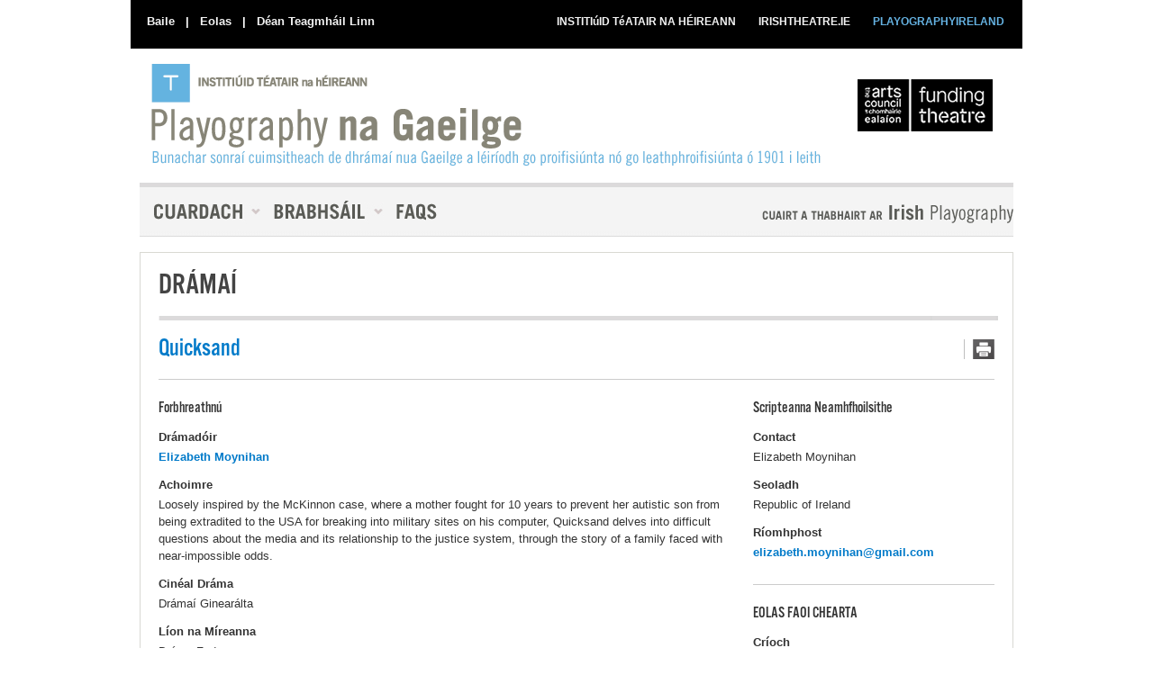

--- FILE ---
content_type: text/html; charset=UTF-8
request_url: https://gaeilge.irishplayography.com/play?playid=60639
body_size: 11479
content:
<!DOCTYPE html>
<html lang="ga-IE" itemscope itemtype="https://schema.org/WebPage">
<head>
    <!-- Google tag (gtag.js) -->
    <script async src="https://www.googletagmanager.com/gtag/js?id=UA-16237370-1"></script>
    <script>
        window.dataLayer = window.dataLayer || [];
        function gtag(){dataLayer.push(arguments);}
        gtag('js', new Date());

        gtag('config', 'UA-16237370-1');
    </script>

    <meta charset="UTF-8" />
    <meta name="viewport" content="width=device-width, initial-scale=1" />
    <script src="https://ajax.googleapis.com/ajax/libs/jquery/1.8.2/jquery.min.js"></script>
    <script type="text/javascript" src="https://irishplayography.com/wp-content/themes/playography/js/jquery.onenter.js"></script>
    <script src="https://irishplayography.com/wp-content/themes/playography/js/jquery.ajaxdotnet.3.min.js" type="text/javascript" charset="utf-8"></script>
    <script src="https://irishplayography.com/wp-content/themes/playography/js/json2.js" type="text/javascript" charset="utf-8"></script>
    <script type="text/javascript" src="https://irishplayography.com/wp-content/themes/playography/js/jquery.autocomplete.js"></script>
    <link rel="stylesheet" href="https://irishplayography.com/wp-content/themes/playography/js/jquery.autocomplete.css" type="text/css" />
    <script type="text/javascript" src="https://irishplayography.com/wp-content/themes/playography/js/jquery.jsort.0.4.js"></script>
    <script type="text/javascript" src="https://irishplayography.com/wp-content/themes/playography/js/jquery.simplemodal-1.3.4.js"></script>
    <link href="https://irishplayography.com/wp-content/themes/playography/fruitbox/thickbox.css" media="screen" rel="stylesheet" type="text/css" />
    <script src="https://irishplayography.com/wp-content/themes/playography/fruitbox/thickbox.js" type="text/javascript"></script>
    <link rel="stylesheet" href="https://irishplayography.com/wp-content/themes/playography/fruitbox/prettyPhoto/prettyPhoto.css" type="text/css"
        media="screen" charset="utf-8" />
    <script src="https://irishplayography.com/wp-content/themes/playography/fruitbox/prettyPhoto/jquery.prettyPhoto.js" type="text/javascript"
        charset="utf-8"></script>
    <style type="text/css">
        #basic-modal-content
        {
            display: none;
        }
        /* Overlay */#simplemodal-overlay
        {
            background-color: #000;
            cursor: wait;
        }
        /* Container */#simplemodal-container
        {
            height: 550px;
            width: 600px;
            color: #000;
            background-color: #fff;
            border: 4px solid #444;
            padding: 12px;
        }
        #simplemodal-container .simplemodal-data
        {
            padding: 8px;
        }
        #simplemodal-container code
        {
            background: #141414;
            border-left: 3px solid #65B43D;
            color: #bbb;
            display: block;
            font-size: 12px;
            margin-bottom: 12px;
            padding: 4px 6px 6px;
        }
        #simplemodal-container a
        {
            color: #000;
        }
        #simplemodal-container a.modalCloseImg
        {
            background: url(https://irishplayography.com/wp-content/themes/playography/images/x.png) no-repeat;
            width: 25px;
            height: 29px;
            display: inline;
            z-index: 3200;
            position: absolute;
            top: -15px;
            right: -16px;
            cursor: pointer;
        }
        #simplemodal-container h3
        {
            color: #84b8d9;
        }
    </style>
    <style type="text/css">
        @import url(https://irishplayography.com/wp-content/themes/playography/playography_gae.css);
                @import url(https://irishplayography.com/wp-content/themes/playography/upload.css);
        @import url(https://irishplayography.com/wp-content/themes/playography/extra.css);
    </style>
    <script language="javascript" src="https://irishplayography.com/wp-content/themes/playography/js/jquery.watermarkinput.js"></script>
    <script type="text/javascript" charset="utf-8">
        $(document).ready(function () {

            // $("#authorfirstnames").Watermark('<%= playography.GetLabel("First name(s)") %>');
            // $("#authorsurname").Watermark('<%= playography.GetLabel("Surname") %>');
            // $("#originalauthorfirstnames").Watermark('<%= playography.GetLabel("First name(s)") %>');
            // $("#originalauthorsurname").Watermark('<%= playography.GetLabel("Surname)") %>');
            // $("#personfirstnames").Watermark('<%= playography.GetLabel("First name(s)") %>');
            // $("#personsurname").Watermark('<%= playography.GetLabel("Surname") %>');

            $("a[rel^='prettyPhoto']").prettyPhoto({
                animationSpeed: 'normal', /* fast/slow/normal */
                padding: 40, /* padding for each side of the picture */
                opacity: 0.35, /* Value betwee 0 and 1 */
                showTitle: false, /* true/false */
                allowresize: true, /* true/false */
                counter_separator_label: '/', /* The separator for the gallery counter 1 "of" 2 */
                theme: 'light_square' /* light_rounded / dark_rounded / light_square / dark_square */
            });

            // Add keyboard navigation for dropdown menus
            $('.top-level-a').on('keydown', function(e) {
                // Handle space (32) or enter (13) key press
                if (e.keyCode === 32 || e.keyCode === 13) { // Space or Enter key
                    e.preventDefault(); // Prevent page scrolling
                    
                    // Toggle active class on parent li
                    const parentLi = $(this).parent('.top-level-li');
                    $('.top-level-li').not(parentLi).removeClass('keyboard-active');
                    parentLi.toggleClass('keyboard-active');
                    
                    // Update aria-expanded state
                    const isActive = parentLi.hasClass('keyboard-active');
                    $(this).attr('aria-expanded', isActive);
                    
                    return false;
                }
            });

            // Hide dropdowns when focus leaves menu
            $(document).on('click focusin', function(e) {
                if (!$(e.target).closest('#menu').length) {
                    $('.top-level-li').removeClass('keyboard-active');
                    $('.top-level-a').attr('aria-expanded', 'false');
                }
            });
        });
        
        
    </script>
    <meta name="description" id="metaDescription" content="PLAYOGRAPHYIreland comprises two comprehensive online searchable databases: Irish Playography (all new professionally produced Irish plays written in English since the formation of the Abbey, Ireland's National Theatre, in 1904) and Playography na Gaeilge (all new plays written and produced in the Irish language since 1901). "/>
    <script language="javascript" type="text/javascript">

        function simplesearch() {

            $.Watermark.HideAll();
            var searchfields = "";
            $('#searchresults').html("<img src='images/loading.gif' />");
            var PlayTitle = $('#playtitle').val();
            PlayTitle = encodeURIComponent(PlayTitle);
            if (PlayTitle != "") {
                searchfields = searchfields + PlayTitle + " | ";
            }
            var AuthorSurname = $('#authorsurname').val();
            AuthorSurname = encodeURIComponent(AuthorSurname);
            if (AuthorSurname != "") {
                searchfields = searchfields + AuthorSurname + " | ";
            }
            AuthorFirstnames = encodeURIComponent(AuthorFirstnames);
            var AuthorFirstnames = $('#authorfirstnames').val();
            if (AuthorFirstnames != "") {
                searchfields = searchfields + AuthorFirstnames + " | ";
            }

            var IncludeIrishLanguage = false;
            $.each($("input[name='includeirishlanguage']:checked"), function () {

                IncludeIrishLanguage = true;
            });
            if (IncludeIrishLanguage) {
                searchfields = searchfields + "Include Irish Language Plays";
            } else {
                searchfields = searchfields + "Do Not Include Irish Language Plays";
            }


            location.href = "/search-simple?pg-search-title=" + PlayTitle + "&pg-search-author-firstnames=" + AuthorFirstnames + "&pg-search-author-surname=" + AuthorSurname + "&pg-include-irish-plays=" + IncludeIrishLanguage + "&pg-search=true";

        }

        $(document).ready(function () {

            // Autocomplete

            $("#playtitle").autocomplete("webservices/playtitles.ashx",
		        {
		            cacheLength: 0,
		            minChars: 2,
		            max: 20,
		            autoFill: false,
		            extraParams: {
		                country: function () {
		                    return $('#playtitle').val();
		                }
		            }

		        }
	        );

            $("#authorsurname").autocomplete("webservices/authorsurnames.ashx",
		        {
		            cacheLength: 0,
		            minChars: 2,
		            max: 20,
		            autoFill: false,
		            extraParams: {
		                firstnames: "authorfirstnames"
		            }


		        }
	        );

            $("#authorfirstnames").autocomplete("webservices/authorfirstnames.ashx",
		        {
		            cacheLength: 0,
		            minChars: 2,
		            max: 20,
		            autoFill: false,
		            extraParams: {
		                surname: "authorsurname"
		            }

		        }
	        );

        });





    </script>

<style type="text/css">#ColMain h2,#UpperFooter h4,.BrowsePage #ColMain h2,.List h4,.PlayPage #ColSide h2,.SearchPage legend,.tk-alternate-gothic-no-3-d,h1{font-family:"alternate-gothic-no-3-d",sans-serif;}</style>

<style type="text/css">@font-face{font-family:alternate-gothic-no-3-d;src:url(https://use.typekit.com/af/13b976/000000000000000000010d5d/27/l?subset_id=2&fvd=n4&v=3) format("woff2"),url(https://use.typekit.com/af/13b976/000000000000000000010d5d/27/d?subset_id=2&fvd=n4&v=3) format("woff"),url(https://use.typekit.com/af/13b976/000000000000000000010d5d/27/a?subset_id=2&fvd=n4&v=3) format("opentype");font-weight:400;font-style:normal;font-stretch:normal;font-display:auto;}</style>
    <title>SEARCH FOR A PLAY &#8211; PlayographyIreland</title>
<meta name='robots' content='max-image-preview:large' />
<link rel='dns-prefetch' href='//irishplayography.com' />
<link rel="alternate" type="application/rss+xml" title="SEARCH FOR A PLAY - PlayographyIreland &raquo; Feed" href="https://irishplayography.com/feed/" />
<link rel="alternate" type="application/rss+xml" title="SEARCH FOR A PLAY - PlayographyIreland &raquo; Comments Feed" href="https://irishplayography.com/comments/feed/" />
<style id='wp-img-auto-sizes-contain-inline-css' type='text/css'>
img:is([sizes=auto i],[sizes^="auto," i]){contain-intrinsic-size:3000px 1500px}
/*# sourceURL=wp-img-auto-sizes-contain-inline-css */
</style>
<style id='wp-block-library-inline-css' type='text/css'>
:root{--wp-block-synced-color:#7a00df;--wp-block-synced-color--rgb:122,0,223;--wp-bound-block-color:var(--wp-block-synced-color);--wp-editor-canvas-background:#ddd;--wp-admin-theme-color:#007cba;--wp-admin-theme-color--rgb:0,124,186;--wp-admin-theme-color-darker-10:#006ba1;--wp-admin-theme-color-darker-10--rgb:0,107,160.5;--wp-admin-theme-color-darker-20:#005a87;--wp-admin-theme-color-darker-20--rgb:0,90,135;--wp-admin-border-width-focus:2px}@media (min-resolution:192dpi){:root{--wp-admin-border-width-focus:1.5px}}.wp-element-button{cursor:pointer}:root .has-very-light-gray-background-color{background-color:#eee}:root .has-very-dark-gray-background-color{background-color:#313131}:root .has-very-light-gray-color{color:#eee}:root .has-very-dark-gray-color{color:#313131}:root .has-vivid-green-cyan-to-vivid-cyan-blue-gradient-background{background:linear-gradient(135deg,#00d084,#0693e3)}:root .has-purple-crush-gradient-background{background:linear-gradient(135deg,#34e2e4,#4721fb 50%,#ab1dfe)}:root .has-hazy-dawn-gradient-background{background:linear-gradient(135deg,#faaca8,#dad0ec)}:root .has-subdued-olive-gradient-background{background:linear-gradient(135deg,#fafae1,#67a671)}:root .has-atomic-cream-gradient-background{background:linear-gradient(135deg,#fdd79a,#004a59)}:root .has-nightshade-gradient-background{background:linear-gradient(135deg,#330968,#31cdcf)}:root .has-midnight-gradient-background{background:linear-gradient(135deg,#020381,#2874fc)}:root{--wp--preset--font-size--normal:16px;--wp--preset--font-size--huge:42px}.has-regular-font-size{font-size:1em}.has-larger-font-size{font-size:2.625em}.has-normal-font-size{font-size:var(--wp--preset--font-size--normal)}.has-huge-font-size{font-size:var(--wp--preset--font-size--huge)}.has-text-align-center{text-align:center}.has-text-align-left{text-align:left}.has-text-align-right{text-align:right}.has-fit-text{white-space:nowrap!important}#end-resizable-editor-section{display:none}.aligncenter{clear:both}.items-justified-left{justify-content:flex-start}.items-justified-center{justify-content:center}.items-justified-right{justify-content:flex-end}.items-justified-space-between{justify-content:space-between}.screen-reader-text{border:0;clip-path:inset(50%);height:1px;margin:-1px;overflow:hidden;padding:0;position:absolute;width:1px;word-wrap:normal!important}.screen-reader-text:focus{background-color:#ddd;clip-path:none;color:#444;display:block;font-size:1em;height:auto;left:5px;line-height:normal;padding:15px 23px 14px;text-decoration:none;top:5px;width:auto;z-index:100000}html :where(.has-border-color){border-style:solid}html :where([style*=border-top-color]){border-top-style:solid}html :where([style*=border-right-color]){border-right-style:solid}html :where([style*=border-bottom-color]){border-bottom-style:solid}html :where([style*=border-left-color]){border-left-style:solid}html :where([style*=border-width]){border-style:solid}html :where([style*=border-top-width]){border-top-style:solid}html :where([style*=border-right-width]){border-right-style:solid}html :where([style*=border-bottom-width]){border-bottom-style:solid}html :where([style*=border-left-width]){border-left-style:solid}html :where(img[class*=wp-image-]){height:auto;max-width:100%}:where(figure){margin:0 0 1em}html :where(.is-position-sticky){--wp-admin--admin-bar--position-offset:var(--wp-admin--admin-bar--height,0px)}@media screen and (max-width:600px){html :where(.is-position-sticky){--wp-admin--admin-bar--position-offset:0px}}
/*# sourceURL=/wp-includes/css/dist/block-library/common.min.css */
</style>
<style id='classic-theme-styles-inline-css' type='text/css'>
/*! This file is auto-generated */
.wp-block-button__link{color:#fff;background-color:#32373c;border-radius:9999px;box-shadow:none;text-decoration:none;padding:calc(.667em + 2px) calc(1.333em + 2px);font-size:1.125em}.wp-block-file__button{background:#32373c;color:#fff;text-decoration:none}
/*# sourceURL=/wp-includes/css/classic-themes.min.css */
</style>
<link rel='stylesheet' id='blankslate-style-css' href='https://irishplayography.com/wp-content/themes/playography/style.css?ver=6.9' type='text/css' media='all' />
<script type="text/javascript" src="https://irishplayography.com/wp-includes/js/jquery/jquery.min.js?ver=3.7.1" id="jquery-core-js"></script>
<script type="text/javascript" src="https://irishplayography.com/wp-includes/js/jquery/jquery-migrate.min.js?ver=3.4.1" id="jquery-migrate-js"></script>
<link rel="https://api.w.org/" href="https://irishplayography.com/wp-json/" /><link rel="EditURI" type="application/rsd+xml" title="RSD" href="https://irishplayography.com/xmlrpc.php?rsd" />
<meta name="generator" content="WordPress 6.9" />
<link rel="alternate" hreflang="ga" href="https://gaeilge.irishplayography.com/play?playid=60639" />
<link rel="alternate" hreflang="en" href="https://irishplayography.com/play?playid=60639" />
<link rel="canonical" href="https://gaeilge.irishplayography.com/play?playid=60639" />

</head>




<body id="InsidePage"  class="blog wp-embed-responsive wp-theme-playography PlayPage Col2">
<a href="#Content" class="skip-link screen-reader-text">Skip to the content</a><a href="#Content" class="skip-link screen-reader-text">Skip to content</a>

    <!-- <div id="divLoading" style="display:none;margin: 0px; padding: 0px; position: fixed; right: 0px; top: 0px; width: 100%; height: 100%; background-color: #65b3e1; z-index: 30001; opacity: 0.8;">
        <p style="position: absolute; color: White; top: 50%; left: 45%;">
            Loading, please wait...
            <img src="https://loadinggif.com/images/image-selection/3.gif">
        </p>
    </div> -->

    <!-- <form id="form1" runat="server"> -->
        <!-- <div id="pnlTypekit">
            <script type="text/javascript" src="https://use.typekit.com/gth2iab.js"></script>
            <script type="text/javascript">            try { Typekit.load(); } catch (e) { }</script>
        </div> -->

        
        <div id="Wrapper" >
            <!--Start of Wrapper div-->
            <div class="header-top-nav"></div>

                        <div id="Masthead">
                <!--Start of Masthead div-->
                <div class="ItiLogo">
                    <a href="/" aria-label="Baile" style="display: block; width: 100%; height: 100%;">
                        PlayographyIreland                    </a>
                </div>
                <p class="SecNav">
                    <a href="/">Baile</a> | 
                    <a href="/about-playography-2">Eolas</a> | 
                    <a href="/get-in-touch">Déan Teagmháil Linn</a>
                </p>
                <ul class="ExtNav">
                    <li><a class="Active" href="/">PLAYOGRAPHYIRELAND</a></li>
                    <li><a href="http://www.irishtheatre.ie">IRISHTHEATRE.IE</a></li>
                    <li><a href="http://www.irishtheatreinstitute.com">
                        INSTITIúID TéATAIR NA HÉIREANN</a></li>
                </ul>
                <a class="ArtsCouncilLink" href="http://www.artscouncil.ie" target="_blank">
                    An Chomhairle Ealaíon</a>
                <div id="menu" role="navigation">
                    <ul class="top-level">
                        <li class="top-level-li">
                            <a class="top-level-a search" href="#" aria-haspopup="true" aria-expanded="false">
                                <b>Cuardach</b>
                            </a>
                            <ul class="drop-down p1">
                                <li><a href="/search-simple">Cuardach Simplí</a></li>
                                <li><a href="/search-advanced">Cuardach Casta</a></li>
                                <li><a href="/search-people">Cuardach Duine</a><b></b></li>
                            </ul>
                        </li>
                        <li class="top-level-li">
                            <a class="top-level-a browse" href="#" aria-haspopup="true" aria-expanded="false">
                                <b>Brabhsáil</b>
                            </a>
                            <ul class="drop-down p2">
                                <li><a href="/browse-by-title">De Réir Teidil</a></li>
                                <li><a href="/browse-by-year">De Réir Bliana</a></li>
                                <li><a href="/browse-by-author">De Réir Údáir</a><b></b></li>
                            </ul>
                        </li>
                        <li class="top-level-li">
                            <a class="top-level-a faqs" href="/frequently-asked-questions">
                                <b>Faqs</b>
                            </a>
                        </li>
                    </ul>
                </div>
                
                <a class='PlayographyGaeligeBtn' href='http://irishplayography.com''>Playography In English</a>

            </div>
            
<style type="text/css">
    /* Keyboard navigation styles to match hover behavior */
    #menu li.top-level-li.keyboard-active {
        position: relative;
    }
    
    #menu li.top-level-li.keyboard-active > a.top-level-a {
        white-space: nowrap;
        position: relative;
        background-position: 0 -54px;
    }
    
    #menu li.top-level-li.keyboard-active > a.top-level-a#Active {
        white-space: nowrap;
        position: relative;
        background-position: 0 -54px;
    }
    
    /* Make dropdown visible - matching the hover behavior from playography.css */
    #menu li.top-level-li.keyboard-active > ul.drop-down {
        visibility: visible;
        display: block;
    }
</style>

<form method="GET" action="">
    <div id="Content">
        <div class="Divider">
            <h1 class="PageTitle">Drámaí</h1>
            <a class="Printer" href="/play?playid=60639&amp;pf=true" target="_blank">Printer Friendly</a>

            <!--
            <a class="Share addthis_button" href="https://www.addthis.com/bookmark.php" addthis:url="https://www.irishplayography.com/play?playid=60639" addthis:title="Quicksand" addthis:description=""></a>
            <script type="text/javascript" src="https://s7.addthis.com/js/250/addthis_widget.js#username=fruit"></script>
-->
            <h1 class="pt">Quicksand</h1>

                    </div>
        <div id="ColMain">
            <div class="Divider">
                
                <h2>Forbhreathnú </h2>

                <ul class="List">
                    <li>
                        <h3>Drámadóir</h3>
                        <p><a href="/person?personid=30148" id="HyperLink1">Elizabeth Moynihan</a>&nbsp;</p>
                    </li>

                    
                    
                    

                    
                    

                                        <li>
                        <h3>Achoimre</h3>
                        <p>Loosely inspired by the McKinnon case, where a mother fought for 10 years to prevent her autistic son from being extradited to the USA for breaking into military sites on his computer, Quicksand delves into difficult questions about the media and its relationship to the justice system, through the story of a family faced with near-impossible odds.&nbsp;</p>                    </li>
                                        
                    <li>
                        <h3>Cinéal Dráma</h3>
                        <p>Drámaí Ginearálta<br>
                        </p>

                        <h3>Líon na  Míreanna</h3>
                        <p>Dráma Fada                        </p>
                    </li>

                                            <h3>Cast size</h3>
                                                    <li id="liCastSizeMale" class="MiniCol">
                                <h3>Male</h3>
                                <p>1</p>
                            </li>
                        
                                                    <li id="liCastSizeFemale" class="MiniCol">
                                <h3>Female</h3>
                                <p>1</p>
                            </li>
                        
                        
                        <li id="liCastSizeTotal" class="MiniCol">
                            <h3>Total</h3>
                            <p>2</p>
                        </li>

                    
                    
                </ul>
                <div class="clear"></div>
            </div>
            <div class="Divider">
                <h2 class="uc">Céad Léiriú</h2>
                <ul class="List">
                    <li>
                        <h3>Dáta an Chéad Léirithe</h3>
                        <p>11 June 2019</p>
                    </li>
                                            <li>
                            <h3>Nótaí faoin Léiriú</h3>
                            <p>Co-produced by Idir Mn&aacute; and The New Theatre.</p>                        </li>
                    
                                            
                        <li>
                            <h3>Leiriú</h3>

                            <p>Co-produced by <a href="/company?companyid=30311">The New Theatre</a> </p>
                        </li>
                    

                                        <li>
                        <h3>Ionad an Chéad Léirithe</h3>
                        <p><a href="/venue?venueid=30066">The New Theatre</a><br></p>
                    </li>
                    
                    
                                    </ul>


                <table id="TopicsTable" summary="" cellspacing="0">
                    <colgroup>
                        <col class="TitleCol" width="240">
                        <col class="LastPostCol" width="400">
                    </colgroup>
                    <thead>
                        <tr>
                            <th id="playlistPosHead" scope="col" colspan="2">Foireann An Chéad Léirithe                            </th>
                        </tr>
                    </thead>
                    <tbody>
                                                                            <tr>
                                <td valign="top" align="left">
                                    Joy                                </td>
                                <td valign="top" align="left">
                                    <a href="/person?personid=31895">Donna Dent</a>

                                </td>
                            </tr>
                                                    <tr>
                                <td valign="top" align="left">
                                    Joe                                </td>
                                <td valign="top" align="left">
                                    <a href="/person?personid=47425">Rex Ryan</a>

                                </td>
                            </tr>
                        

                    </tbody>
                </table>

                
                <table id="TopicsTable" summary="" cellspacing="0">
                    <colgroup>
                        <col class="TitleCol" width="240">
                        <col class="LastPostCol" width="400">
                    </colgroup>
                    <thead>
                        <tr>
                            <th id="playlistPosHead" scope="col" colspan="2">Foireann Léirithe</th>
                        </tr>
                    </thead>
                    <tbody>
                        
                                                    <tr>
                                <td valign="top" align="left">
                                    Stiúrthóir                                </td>
                                <td valign="top" align="left">
                                    <a href="/person?personid=61087">Emily Foran</a>

                                </td>
                            </tr>
                                                    <tr>
                                <td valign="top" align="left">
                                    Físeán                                </td>
                                <td valign="top" align="left">
                                    <a href="/person?personid=61092">Yasco Prnjavorac</a>

                                </td>
                            </tr>
                                                    <tr>
                                <td valign="top" align="left">
                                    Físeán                                </td>
                                <td valign="top" align="left">
                                    <a href="/person?personid=61091">Ronan O&#039;Leary</a>

                                </td>
                            </tr>
                                                    <tr>
                                <td valign="top" align="left">
                                                                    </td>
                                <td valign="top" align="left">
                                    <a href="/person?personid=61090">Dominic Barnes</a>

                                </td>
                            </tr>
                                                    <tr>
                                <td valign="top" align="left">
                                    Poiblíocht                                </td>
                                <td valign="top" align="left">
                                    <a href="/person?personid=61089">Olivia Monahan</a>

                                </td>
                            </tr>
                                                    <tr>
                                <td valign="top" align="left">
                                    Bainisteoir Stáitse                                </td>
                                <td valign="top" align="left">
                                    <a href="/person?personid=61088">Laura O&#039;Reardon</a>

                                </td>
                            </tr>
                                                    <tr>
                                <td valign="top" align="left">
                                    Bainisteoir Stáitse                                </td>
                                <td valign="top" align="left">
                                    <a href="/person?personid=49746">Shannon Cowan</a>

                                </td>
                            </tr>
                                                    <tr>
                                <td valign="top" align="left">
                                    Drámatuirg                                </td>
                                <td valign="top" align="left">
                                    <a href="/person?personid=31360">Pamela McQueen</a>

                                </td>
                            </tr>
                                                    <tr>
                                <td valign="top" align="left">
                                    Dearthóir Soilsithe &amp; Fuaime                                </td>
                                <td valign="top" align="left">
                                    <a href="/person?personid=49743">Bill Woodland</a>

                                </td>
                            </tr>
                                                    <tr>
                                <td valign="top" align="left">
                                    Dearthóir Seit agus Feistis                                </td>
                                <td valign="top" align="left">
                                    <a href="/person?personid=42723">Lisa Krugel</a>

                                </td>
                            </tr>
                                                    <tr>
                                <td valign="top" align="left">
                                    Léiritheoir                                </td>
                                <td valign="top" align="left">
                                    <a href="/person?personid=47850">Yvonne Ussher</a>

                                </td>
                            </tr>
                        

                    </tbody>
                </table>
                



            </div>
        </div>
        <div id="ColSide">
        
        


            
                <h2>Scripteanna Neamhfhoilsithe</h2>
                <ul class="List">
                                            <li>
                            <h3>Contact</h3>
                            <p>Elizabeth Moynihan</p>
                        </li>
                                        
                                        <li>
                        <h3>Seoladh</h3>
                        <p>Republic of Ireland</p>
                    </li>
                    
                    

                                            <li>
                            <h3>Ríomhphost</h3>
                            <!-- note email in URL field sometimes - should clean this table up -->
                            <p><a href="mailto:elizabeth.moynihan@gmail.com" target="_blank">elizabeth.moynihan@gmail.com</a></p>
                        </li>
                    

                                    </ul>
            
            
                <h2 class="uc">Eolas Faoi Chearta</h2>

                <ul class="List">
                
                                    
                                        <li>
                        <h3>Críoch</h3>
                        <p>All Territories</p>
                    </li>
                                                            <li>
                        <h3>Cinéal Cearta</h3>
                        <p>All Rights</p>
                    </li>
                                                                    <li>
                                <h3>Teagmháil</h3>
                                <p>Elizabeth Moynihan</p>
                            </li>
                                            
                                        <li>
                        <h3>Seoladh</h3>
                        <p>Republic of Ireland</p>
                    </li>
                    
                                                                    <li>
                                <h3>Ríomhphost</h3>
                                <!-- note email in URL field sometimes - should clean this table up -->
                                <p><a href="mailto:elizabeth.moynihan@gmail.com" target="_blank">elizabeth.moynihan@gmail.com</a></p>
                            </li>
                        

                                                                    </ul>
            
            

                            <div class="Divider">
                    <h2 class="uc">Foinse Eolais</h2>
                    <p><p>The information for this entry was taken from the play's original production programme.</p></p>
                </div>
            
        </div>

    </div>

</form>

</main>
</div>

</div>
<style>
    .clear-fix {
    clear: both; /* This will ensure that the content after this break starts on a new line */
    display: block; /* Ensures it takes up the full width, forcing a new line */
    width: 100%; /* Ensures it stretches across, not necessary but good practice for clarity */
}
#UpperFooter {

  height: 170px;
}

    </style>
    
            <div id="FooterWrapper">
            <div id="Footer">
                <div id="UpperFooter">
                    <ul class="Left">
                        <li>
                            <h4>
                                CONNECT AND SHARE</h4>
                        </li>
                        <li class="SocialIcon"><a class="Twitter" href="http://twitter.com/#!/Irishtheatreins"
                            target="_blank">twitter</a></li>
                        <li class="SocialIcon"><a class="Facebook" href="http://www.facebook.com/pages/Irish-Theatre-Institute-ITI/108265612608007"
                            target="_blank">facebook</a></li>
                        <li class="SocialIcon"><a class="Instagram" href="https://www.instagram.com/irish_theatre_institute/" target="_blank">instagram</a></li>
                        <li class="SocialIcon"><a class="YouTube" href="https://www.youtube.com/user/IrTheatreInstitute" target="_blank">You tube</a></li>
                        <li class="SocialIcon"><a class="Email" href="mailto:info@irishtheatreinstitute.ie">
                            email</a></li>
                    </ul>

                    <ul class="Right">
                        <li>
                            <h4>
                                SUPPORTED BY</h4>
                        </li>
                        <li class="SupportLogo"><a class="DCC" href="http://www.dublincity.ie" target="_blank">
                            Comhairle Cathrach Bhaile Átha Cliath</a></li>
                        <li class="SupportLogo"><a class="Forus" href="http://www.forasnagaeilge.ie/" target="_blank">
                            Forus</a></li>

                            <li class="clear-fix"></li>

                            <li class="SupportLogo"><a class="HC" href="https://www.heritagecouncil.ie/" target="_blank">
                            Heritage Council</a></li>
                          
                    </ul>

                    <p>
                                                                        Irish Playography, Irish Theatre Institute, 17 Eustace Street, Temple Bar, Dublin
                        2
                        <br />
                        T +353 (0)1 670 4906 | E <a href="mailto:info@irishtheatreinstitute.ie">info@irishtheatreinstitute.ie</a>
                        <br />
                        W <a href="http://www.irishtheatreinstitute.ie">www.irishtheatreinstitute.ie</a>
                        (c) Irish Theatre Institute
                        2026
                    </p>
                </div>
            </div>
        </div>

            <div id="FooterWrapper" class="footer-wrapper-lower">
            <div id="Footer">
                <div class="footerLower">
                    <ul class="FooterList">
                        <li>
                            <h3>
                                Eolas                            </h3>
                        </li>
                        <div class="footer-left-nav"><ul id="menu-about" class="menu"><li id="menu-item-203" class="menu-item menu-item-type-post_type menu-item-object-page menu-item-203"><a href="//gaeilge.irishplayography.com/about-playography-2/" itemprop="url">Eolas faoi Playography</a></li>
<li id="menu-item-197" class="menu-item menu-item-type-post_type menu-item-object-page menu-item-197"><a href="//gaeilge.irishplayography.com/frequently-asked-questions/" itemprop="url">Ceisteanna Coitianta</a></li>
<li id="menu-item-198" class="menu-item menu-item-type-post_type menu-item-object-page menu-item-198"><a href="//gaeilge.irishplayography.com/search-tips/" itemprop="url">Noda Cuardaigh</a></li>
<li id="menu-item-199" class="menu-item menu-item-type-post_type menu-item-object-page menu-item-199"><a href="//gaeilge.irishplayography.com/get-in-touch/" itemprop="url">Teagmhail</a></li>
<li id="menu-item-200" class="menu-item menu-item-type-post_type menu-item-object-page menu-item-200"><a href="//gaeilge.irishplayography.com/publications/" itemprop="url">Foilseacháin</a></li>
</ul></div>
                        <!-- <FruitBox:ContentManager ID="ContentManager1" runat="server" ViewingMode="Index"
                            NoItems="6" FilterParentContentID="943" OrderBy="[Order]" FilterContentType="PAGE"
                            Where="ContentID not in (951, 950,989,988)">
                            <IndexItemTemplate>
                                <li><a href="about.aspx?contentid=<%# Container.ContentID %>">
                                    <%# playography.GetLabel(Container.Title) ?></a></li>
                            </IndexItemTemplate>
                        </FruitBox:ContentManager> -->
                    </ul>
                    <ul class="FooterList">
                        <li>
                            <h3>
                                Cuardach</h3>
                        </li>
                        <li><a href="/search-simple">
                            Cuardach Simplí</a></li>
                        <li><a href="/search-advanced">
                            Cuardach Casta</a></li>
                        <li><a href="/search-people">
                            Cuardach Duine</a></li>
                    </ul>
                    <ul class="FooterList">
                        <li>
                            <h3>
                                Brabhsáil</h3>
                        </li>
                        <li><a href="/browse-by-title">
                            Brabhsáil de réir Teidil</a></li>
                        <li><a href="/browse-by-year">
                            Brabhsáil de réir Bliana</a></li>
                        <li><a href="/browse-by-author">
                            Brabhsáil de réir Údáir</a></li>
                    </ul>
                    <ul class="FooterList">
                        <li>
                            <h3>
                                A go Z</h3>
                        </li>
                        <li><a href="/browse-by-venue">
                            Ionaid A-Z</a></li>
                        <li><a href="/browse-by-company">
                            Compántais A-Z</a></li>
                        <li><a href="/browse-by-festival">
                            Féilte A-Z</a></li>
                    </ul>
                    <ul class="FooterList">
                        <li>
                            <h3>
                                Breis Eolais                            </h3>
                        </li>
                        <div class="footer-right-nav"><ul id="menu-other-information" class="menu"><li id="menu-item-205" class="menu-item menu-item-type-post_type menu-item-object-page menu-item-205"><a href="//gaeilge.irishplayography.com/credits/" itemprop="url">CREIDIÚINTÍ </a></li>
<li id="menu-item-210" class="menu-item menu-item-type-post_type menu-item-object-page menu-item-210"><a href="//gaeilge.irishplayography.com/terms-conditions-2/" itemprop="url">Téarmaí & Coinníolacha</a></li>
<li id="menu-item-214" class="menu-item menu-item-type-post_type menu-item-object-page menu-item-214"><a href="//gaeilge.irishplayography.com/privacy-policy-and-data-protection/" itemprop="url">Beartas Príobháide</a></li>
<li id="menu-item-208" class="menu-item menu-item-type-post_type menu-item-object-page menu-item-208"><a href="//gaeilge.irishplayography.com/disclaimer-2/" itemprop="url">Séanadh</a></li>
</ul></div>                    </ul>
                    
                    <div class="footer-bottom">
                        <p class="ITIInfo">
                            <strong>Irish Theatre Institute</strong><br />
                            Oifig Chláraithe: 17 Eustace Street, Temple Bar,
                            Dublin 2, D02 F293
                            <br />
                            Guthán: +353 1 670 4906
                        </p>
                        <p class="ITIInfo">
                            Uimhir Chlárúcháin na Carthanachta: CHY 20847<br />
                            Uimhir Chláraithe an Chompántais: 338199
                            <br />
                            Uimhir CBL                        : IE6358199D
                        </p>
                    </div>
                    <div class="clear">
                    </div>
                </div>
            </div>
        </div>
           

<script type="speculationrules">
{"prefetch":[{"source":"document","where":{"and":[{"href_matches":"/*"},{"not":{"href_matches":["/wp-*.php","/wp-admin/*","/wp-content/uploads/*","/wp-content/*","/wp-content/plugins/*","/wp-content/themes/playography/*","/*\\?(.+)"]}},{"not":{"selector_matches":"a[rel~=\"nofollow\"]"}},{"not":{"selector_matches":".no-prefetch, .no-prefetch a"}}]},"eagerness":"conservative"}]}
</script>
    <script>
        jQuery(document).ready(function($) {
            var deviceAgent = navigator.userAgent.toLowerCase();
            if (deviceAgent.match(/(iphone|ipod|ipad)/)) {
                $("html").addClass("ios");
                $("html").addClass("mobile");
            }
            if (deviceAgent.match(/(Android)/)) {
                $("html").addClass("android");
                $("html").addClass("mobile");
            }
            if (navigator.userAgent.search("MSIE") >= 0) {
                $("html").addClass("ie");
            } else if (navigator.userAgent.search("Chrome") >= 0) {
                $("html").addClass("chrome");
            } else if (navigator.userAgent.search("Firefox") >= 0) {
                $("html").addClass("firefox");
            } else if (navigator.userAgent.search("Safari") >= 0 && navigator.userAgent.search("Chrome") < 0) {
                $("html").addClass("safari");
            } else if (navigator.userAgent.search("Opera") >= 0) {
                $("html").addClass("opera");
            }
        });
    </script>
<style id='global-styles-inline-css' type='text/css'>
:root{--wp--preset--aspect-ratio--square: 1;--wp--preset--aspect-ratio--4-3: 4/3;--wp--preset--aspect-ratio--3-4: 3/4;--wp--preset--aspect-ratio--3-2: 3/2;--wp--preset--aspect-ratio--2-3: 2/3;--wp--preset--aspect-ratio--16-9: 16/9;--wp--preset--aspect-ratio--9-16: 9/16;--wp--preset--color--black: #000000;--wp--preset--color--cyan-bluish-gray: #abb8c3;--wp--preset--color--white: #ffffff;--wp--preset--color--pale-pink: #f78da7;--wp--preset--color--vivid-red: #cf2e2e;--wp--preset--color--luminous-vivid-orange: #ff6900;--wp--preset--color--luminous-vivid-amber: #fcb900;--wp--preset--color--light-green-cyan: #7bdcb5;--wp--preset--color--vivid-green-cyan: #00d084;--wp--preset--color--pale-cyan-blue: #8ed1fc;--wp--preset--color--vivid-cyan-blue: #0693e3;--wp--preset--color--vivid-purple: #9b51e0;--wp--preset--gradient--vivid-cyan-blue-to-vivid-purple: linear-gradient(135deg,rgb(6,147,227) 0%,rgb(155,81,224) 100%);--wp--preset--gradient--light-green-cyan-to-vivid-green-cyan: linear-gradient(135deg,rgb(122,220,180) 0%,rgb(0,208,130) 100%);--wp--preset--gradient--luminous-vivid-amber-to-luminous-vivid-orange: linear-gradient(135deg,rgb(252,185,0) 0%,rgb(255,105,0) 100%);--wp--preset--gradient--luminous-vivid-orange-to-vivid-red: linear-gradient(135deg,rgb(255,105,0) 0%,rgb(207,46,46) 100%);--wp--preset--gradient--very-light-gray-to-cyan-bluish-gray: linear-gradient(135deg,rgb(238,238,238) 0%,rgb(169,184,195) 100%);--wp--preset--gradient--cool-to-warm-spectrum: linear-gradient(135deg,rgb(74,234,220) 0%,rgb(151,120,209) 20%,rgb(207,42,186) 40%,rgb(238,44,130) 60%,rgb(251,105,98) 80%,rgb(254,248,76) 100%);--wp--preset--gradient--blush-light-purple: linear-gradient(135deg,rgb(255,206,236) 0%,rgb(152,150,240) 100%);--wp--preset--gradient--blush-bordeaux: linear-gradient(135deg,rgb(254,205,165) 0%,rgb(254,45,45) 50%,rgb(107,0,62) 100%);--wp--preset--gradient--luminous-dusk: linear-gradient(135deg,rgb(255,203,112) 0%,rgb(199,81,192) 50%,rgb(65,88,208) 100%);--wp--preset--gradient--pale-ocean: linear-gradient(135deg,rgb(255,245,203) 0%,rgb(182,227,212) 50%,rgb(51,167,181) 100%);--wp--preset--gradient--electric-grass: linear-gradient(135deg,rgb(202,248,128) 0%,rgb(113,206,126) 100%);--wp--preset--gradient--midnight: linear-gradient(135deg,rgb(2,3,129) 0%,rgb(40,116,252) 100%);--wp--preset--font-size--small: 13px;--wp--preset--font-size--medium: 20px;--wp--preset--font-size--large: 36px;--wp--preset--font-size--x-large: 42px;--wp--preset--spacing--20: 0.44rem;--wp--preset--spacing--30: 0.67rem;--wp--preset--spacing--40: 1rem;--wp--preset--spacing--50: 1.5rem;--wp--preset--spacing--60: 2.25rem;--wp--preset--spacing--70: 3.38rem;--wp--preset--spacing--80: 5.06rem;--wp--preset--shadow--natural: 6px 6px 9px rgba(0, 0, 0, 0.2);--wp--preset--shadow--deep: 12px 12px 50px rgba(0, 0, 0, 0.4);--wp--preset--shadow--sharp: 6px 6px 0px rgba(0, 0, 0, 0.2);--wp--preset--shadow--outlined: 6px 6px 0px -3px rgb(255, 255, 255), 6px 6px rgb(0, 0, 0);--wp--preset--shadow--crisp: 6px 6px 0px rgb(0, 0, 0);}:where(.is-layout-flex){gap: 0.5em;}:where(.is-layout-grid){gap: 0.5em;}body .is-layout-flex{display: flex;}.is-layout-flex{flex-wrap: wrap;align-items: center;}.is-layout-flex > :is(*, div){margin: 0;}body .is-layout-grid{display: grid;}.is-layout-grid > :is(*, div){margin: 0;}:where(.wp-block-columns.is-layout-flex){gap: 2em;}:where(.wp-block-columns.is-layout-grid){gap: 2em;}:where(.wp-block-post-template.is-layout-flex){gap: 1.25em;}:where(.wp-block-post-template.is-layout-grid){gap: 1.25em;}.has-black-color{color: var(--wp--preset--color--black) !important;}.has-cyan-bluish-gray-color{color: var(--wp--preset--color--cyan-bluish-gray) !important;}.has-white-color{color: var(--wp--preset--color--white) !important;}.has-pale-pink-color{color: var(--wp--preset--color--pale-pink) !important;}.has-vivid-red-color{color: var(--wp--preset--color--vivid-red) !important;}.has-luminous-vivid-orange-color{color: var(--wp--preset--color--luminous-vivid-orange) !important;}.has-luminous-vivid-amber-color{color: var(--wp--preset--color--luminous-vivid-amber) !important;}.has-light-green-cyan-color{color: var(--wp--preset--color--light-green-cyan) !important;}.has-vivid-green-cyan-color{color: var(--wp--preset--color--vivid-green-cyan) !important;}.has-pale-cyan-blue-color{color: var(--wp--preset--color--pale-cyan-blue) !important;}.has-vivid-cyan-blue-color{color: var(--wp--preset--color--vivid-cyan-blue) !important;}.has-vivid-purple-color{color: var(--wp--preset--color--vivid-purple) !important;}.has-black-background-color{background-color: var(--wp--preset--color--black) !important;}.has-cyan-bluish-gray-background-color{background-color: var(--wp--preset--color--cyan-bluish-gray) !important;}.has-white-background-color{background-color: var(--wp--preset--color--white) !important;}.has-pale-pink-background-color{background-color: var(--wp--preset--color--pale-pink) !important;}.has-vivid-red-background-color{background-color: var(--wp--preset--color--vivid-red) !important;}.has-luminous-vivid-orange-background-color{background-color: var(--wp--preset--color--luminous-vivid-orange) !important;}.has-luminous-vivid-amber-background-color{background-color: var(--wp--preset--color--luminous-vivid-amber) !important;}.has-light-green-cyan-background-color{background-color: var(--wp--preset--color--light-green-cyan) !important;}.has-vivid-green-cyan-background-color{background-color: var(--wp--preset--color--vivid-green-cyan) !important;}.has-pale-cyan-blue-background-color{background-color: var(--wp--preset--color--pale-cyan-blue) !important;}.has-vivid-cyan-blue-background-color{background-color: var(--wp--preset--color--vivid-cyan-blue) !important;}.has-vivid-purple-background-color{background-color: var(--wp--preset--color--vivid-purple) !important;}.has-black-border-color{border-color: var(--wp--preset--color--black) !important;}.has-cyan-bluish-gray-border-color{border-color: var(--wp--preset--color--cyan-bluish-gray) !important;}.has-white-border-color{border-color: var(--wp--preset--color--white) !important;}.has-pale-pink-border-color{border-color: var(--wp--preset--color--pale-pink) !important;}.has-vivid-red-border-color{border-color: var(--wp--preset--color--vivid-red) !important;}.has-luminous-vivid-orange-border-color{border-color: var(--wp--preset--color--luminous-vivid-orange) !important;}.has-luminous-vivid-amber-border-color{border-color: var(--wp--preset--color--luminous-vivid-amber) !important;}.has-light-green-cyan-border-color{border-color: var(--wp--preset--color--light-green-cyan) !important;}.has-vivid-green-cyan-border-color{border-color: var(--wp--preset--color--vivid-green-cyan) !important;}.has-pale-cyan-blue-border-color{border-color: var(--wp--preset--color--pale-cyan-blue) !important;}.has-vivid-cyan-blue-border-color{border-color: var(--wp--preset--color--vivid-cyan-blue) !important;}.has-vivid-purple-border-color{border-color: var(--wp--preset--color--vivid-purple) !important;}.has-vivid-cyan-blue-to-vivid-purple-gradient-background{background: var(--wp--preset--gradient--vivid-cyan-blue-to-vivid-purple) !important;}.has-light-green-cyan-to-vivid-green-cyan-gradient-background{background: var(--wp--preset--gradient--light-green-cyan-to-vivid-green-cyan) !important;}.has-luminous-vivid-amber-to-luminous-vivid-orange-gradient-background{background: var(--wp--preset--gradient--luminous-vivid-amber-to-luminous-vivid-orange) !important;}.has-luminous-vivid-orange-to-vivid-red-gradient-background{background: var(--wp--preset--gradient--luminous-vivid-orange-to-vivid-red) !important;}.has-very-light-gray-to-cyan-bluish-gray-gradient-background{background: var(--wp--preset--gradient--very-light-gray-to-cyan-bluish-gray) !important;}.has-cool-to-warm-spectrum-gradient-background{background: var(--wp--preset--gradient--cool-to-warm-spectrum) !important;}.has-blush-light-purple-gradient-background{background: var(--wp--preset--gradient--blush-light-purple) !important;}.has-blush-bordeaux-gradient-background{background: var(--wp--preset--gradient--blush-bordeaux) !important;}.has-luminous-dusk-gradient-background{background: var(--wp--preset--gradient--luminous-dusk) !important;}.has-pale-ocean-gradient-background{background: var(--wp--preset--gradient--pale-ocean) !important;}.has-electric-grass-gradient-background{background: var(--wp--preset--gradient--electric-grass) !important;}.has-midnight-gradient-background{background: var(--wp--preset--gradient--midnight) !important;}.has-small-font-size{font-size: var(--wp--preset--font-size--small) !important;}.has-medium-font-size{font-size: var(--wp--preset--font-size--medium) !important;}.has-large-font-size{font-size: var(--wp--preset--font-size--large) !important;}.has-x-large-font-size{font-size: var(--wp--preset--font-size--x-large) !important;}
/*# sourceURL=global-styles-inline-css */
</style>
<script>


$(document).ready(function() {
if (window.location.href.indexOf("person.aspx") > -1) {
var numOfVisibleRows = $('#TopicsTable tr:visible').length;
console.log(numOfVisibleRows + "VR");
    if(numOfVisibleRows<=1) {
    $('#TopicsTable').parent().hide();
        $('#TopicsTable').hide();
        $('#TopicsTable').prev().hide();

    }
    }


if($(".pt").text()!="")
{
     document.title = $(".pt").text() + " - PlayographyIreland";
}

    

});
    </script>
    <!-- </form> -->
</body>

</html>
<!-- Dynamic page generated in 0.079 seconds. -->
<!-- Cached page generated by WP-Super-Cache on 2026-01-24 19:26:40 -->

<!-- Super Cache dynamic page detected but late init not set. See the readme.txt for further details. -->
<!-- Dynamic WPCache Super Cache -->
<!-- Compression = gzip -->

--- FILE ---
content_type: text/css
request_url: https://irishplayography.com/wp-content/themes/playography/js/jquery.autocomplete.css
body_size: 288
content:
.ac_results {
	padding: 0px;
	border: 1px solid WindowFrame;
	background-color: Window;
	overflow: hidden;
}

.ac_results ul {
	width: 100%;
	list-style-position: outside;
	list-style: none;
	padding: 0;
	margin: 0;
}

.ac_results iframe {
	display:none;/*sorry for IE5*/
	display/**/:block;/*sorry for IE5*/
	position:absolute;
	top:0;
	left:0;
	z-index:-1;
	filter:mask();
	width:3000px;
	height:3000px;
	text-align : left;
}

.ac_results li {
	margin: 0px;
	padding: 2px 5px;
	cursor: pointer;
	display: block;
	width: 100%;
	font: menu;
	font-size: 12px;
	overflow: hidden;
	text-align:left;
}

.ac_loading {
	background : Window url('./indicator.gif') right center no-repeat;
}

.ac_over {
	background-color: Highlight;
	color: HighlightText;
}


--- FILE ---
content_type: text/css
request_url: https://irishplayography.com/wp-content/themes/playography/playography_gae.css
body_size: 5152
content:
/* DEFAULT ELEMENTS */
body 
{ font: 75% Arial, Helvetica, sans-serif; color : #666; text-align : center; background:url(images/bg.gif) repeat-x #f4f4f4; }
* 
{margin : 0; padding : 0;}
.clear 
{position: relative; clear: both;}
.hidden 
{display: none;}
.box 
{text-align: left;}
ul 
{list-style-type : none; padding-left : 0; margin-left : 0px;}
ol
{padding-left : 1.5em; margin-left : 0; position:relative; left:-1.5em; list-style-position: inside;}
a img 
{border: none;}
blockquote
{padding: .2em 2em .5em 2em; color: #777; }

/* TYPO ELEMENTS */
/* fonts */
p 
{ padding : .2em 0 .5em 0; font-size: 1.1em; line-height: 1.5em; font-family: Arial, Helvetica, sans-serif;}
h1
{ font-weight:normal; color:#65b3e1; padding-bottom: 0px; padding-top:0px; font-size: 2.5em; line-height: 1em; }
#HomePage h1 a
{ position : absolute; top : 70px; width: 432px; height : 87px; text-indent : -9999px; left: 13px; background: url(images/iti_logo.gif) no-repeat; }
h2
{ line-height: 1.4em; padding: .35em 0 .25em 0; font-size: 1.4em; }
h3 
{ line-height: 1.3em; font-size: 1.2em; color : #444; padding: .6em 0 .2em 0; }
h4
{ font-size: 1.2em; padding: .35em 0 .25em 0; color: #444; }
h5
{ font-size: 1.1em; padding: 0; font-weight:normal; line-height: 1em; }

/* links */
a:link, a:visited  
{ text-decoration : none; color: #65b3e1; font-size: 100%; }
a:hover 
{text-decoration : none; color: #444;  }

.ItiLogo { position : absolute; top : 70px; width: 747px; height : 114px; text-indent : -9999px; left: 13px; background: url(images/playography_logo_gae.gif) no-repeat; }

.SearchtPage #menu a.search {background-position:0 -108px;}
.BrowsePage #menu a.browse {background-position:0 -108px;}
.FaqsPage #menu a.faqs {background-position:0 -108px;}


/* STRUCTURE */
div#Wrapper 
{ position : relative; width : 990px; height: 100%; margin : 0 auto; text-align : left; }
#Masthead 
{ position : relative; width: 970px; height: 270px; margin: 0 10px; clear: both; background-image: url(images/masthead_bg.gif); background-repeat: repeat-x; background-position: 0 203px; z-index: 4; }

.PaymentPage #Masthead 
{ position : relative; width: 970px; height: 180px; margin: 0 10px; clear: both; background: url(images/masthead_bg.gif) repeat-x 0 170px; }
#Content
{ background: url(images/inside_content_bg.gif) no-repeat 15px 87px #fff; border: 1px #d9d9d3 solid; min-height: 400px; margin-top: 10px; margin-right: 10px; margin-bottom: 0px; margin-left: 10px; padding-top: 20px; padding-right: 20px; padding-bottom: 25px; padding-left: 20px; }
.Col1 #Content
{ background: url(images/inside_col1_content_bg.gif) no-repeat 20px 70px #fff; }
.Col2 #Content
{ background: url(images/inside_col2_content_bg.gif) no-repeat 18px 70px #fff; }
.PlayPage #Content
{ background: url(images/inside_col1_content_bg.gif) no-repeat 20px 70px #fff; }
.HomePage #Content
{ background: url(images/front_search_bg.jpg) no-repeat 100% 0 #fff; /*height:190px;*/ min-height:190px; padding-right: 0px; padding-bottom: 0px; padding-top: 15px; }
#FooterWrapper
{position : relative; text-align : left; clear:both; }
#Footer
{ position : relative; width: 990px; margin : 0 auto; padding-top: 25px; }
#UpperFooter
{ background: #2c2d28; margin: 0 10px 50px; padding: 20px; height: 150px; }
#ColMain 
{ width: 640px; float : left; margin: 0 0 0 0; display:inline; clear: left; position : relative; }
.Col1 #ColMain 
{ width: 928px; float : left; margin: 0; display:inline; clear: left; position : relative; }
#ColSide
{ width: 268px; float : right; margin: 0; display:inline; clear: right; position : relative; }
#ColNav 
{ width:165px; float : left; margin: 0 0 0 0; display:inline; clear: left; position : relative; }

/*GENERAL CONTENT*/
/* Paging */
.Paging
{ float: right; font-weight:bold; clear: right; }
.Paging a {padding: 0 .4em;}

ul.List
{ position: relative; }
ul.ProDevSide
{background: none;padding-bottom: 20px;}
.List li
{ padding: 0; }

.Main li
{padding: 7px 0 ;}
.Main h3
{ font-weight: normal; font-size: 1.5em; padding-bottom: 0px; padding: .3em 0 0 0; }
.List h3
{padding: .5em 0 .1em 0; color: #333; font-size: 1.1em; font-weight:bold;}
.List h4, h4.Breadcrumbs
{padding: 6px 0 .9em 0; color: #868176; font-size: 1.1em; font-weight:normal;}
.List h4
{ padding: 0 0 10px 0; color: #5a5b57; font-size: 1.7em; text-transform:uppercase; font-family: alternate-gothic-no-3-d, sans-serif; }
.List h4 a, .List h4 a:visited
{ color: #666; }
.List h4 a:hover
{color: #444;}
.List h4 a span, .List h4 a:visited span
{ color: #9bc641; }
.List h5
{padding: .5em 0 .1em 0; color: #333; font-size: 1.1em; font-weight:bold;}

li.PdfAttachment, .Attachments li.PdfAttachment {padding-left: 24px; background: url(images/pdf_icon.gif) no-repeat;}
li.WordAttachment, .Attachments li.WordAttachment {padding-left: 24px; background: url(images/word_icon.gif) no-repeat;}
li.Mp3Attachment, .Attachments li.Mp3Attachment {padding-left: 24px; background: url(images/mp3_icon.gif) no-repeat;}

p.Date
{ font-weight:normal; padding: 0 0 .4em 0; line-height: 1.2em; color: #999; font-size: 0.9em; }
p.Date a, p.Date a:visited
{ color: #999; }
p.Date a:hover
{color:#444;}

/*Page Tools*/
p.PageTool { float: right; text-align:right; font-weight:bold; padding: 12px 0 0 0; }
.Article p.PageTool, .List p.PageTool { float: none; text-align:left; font-weight:bold; padding: 0 0 10px 0; }
#ColNav p.PageTool {float:none; text-align:left; }
p.PageTool a, p.PageTool a:visited { color: #94c0f1; }
p.PageTool a:hover { color:#444; }
.MiniPromo p.PageTool { position:absolute; text-align:right; font-weight:bold; padding: 3px 7px; top: 30px; right:20px; background: #fff; border: 1px #96c0ef solid; }
.TenThings p.PageTool { position:absolute; text-align:right; font-weight:bold; padding: 3px 7px; top: 70px; right:20px; background: #fff; border: 1px #96c0ef solid; }
.Col2 p.PageTool { padding: 12px 290px 0 0; }
p.OrderTool { float: right; text-align:right; padding: 0 0 0 0; }

/* TOP CONTENT */
/* Navigation */
/* Top Menu */
/* ================================================================ 
This copyright notice must be kept untouched in the stylesheet at 
all times.

The original version of this stylesheet and the associated (x)html
is available at http://www.cssplay.co.uk/menus/image-dropdown-v4.html
Copyright (c) 2005-2009 Stu Nicholls. All rights reserved.
This stylesheet and the associated (x)html may be modified in any 
way to fit your requirements.
=================================================================== */

#menu { width:575px; height:54px; position:absolute; top:208px; left:0px; }
#menu ul { margin:0; padding: 0 0 0 0; list-style:none; white-space:nowrap; text-align:left; z-index:10; } 
#menu li {margin:0; padding:0;}
#menu a { display:block; font-family: Arial, Helvetica, sans-serif; font-weight: bold; font-size: 14px; color:#fff; line-height:2em; text-decoration:none; } 

#menu li:hover > ul {visibility:visible;}
#menu a:hover ul,
#menu a:hover a:hover ul, 
#menu a:hover a:hover a:hover ul {visibility:visible;}
#menu a:hover ul ul, 
#menu a:hover a:hover ul ul {visibility:hidden;}

#menu li.top-level-li {float:left;}

#menu a.top-level-a {float:left; padding:0;}
#menu a.top-level-a b {position:absolute; left:-9999px;}
#menu a.search { width:134px; height:54px; background:url(images/search_gae_menu_btn.gif); display: inline; }
#menu a.browse {width:136px; height:54px; background:url(images/browse_gae_menu_btn.gif); display: inline; }
#menu a.faqs {width:79px; height:54px; background:url(images/faqs_menu_btn.gif); display: inline; }

#menu li.top-level-li:hover {position:relative;}
#menu a.top-level-a:hover {white-space:nowrap; position:relative; background-position:0 -54px;}
#menu a.top-level-a#Active:hover {white-space:nowrap; position:relative; background-position:0 -54px;}
#menu li.top-level-li:hover > a.top-level-a {white-space:nowrap; position:relative; background-position:0 -54px;}
#menu a.top-level-a#Active {white-space:nowrap; position:relative; background-position:0 -80px;}
#menu li.top-level-li:hover > a.top-level-a#Active {white-space:nowrap; position:relative; background-position:0 -54px;}

#menu li ul { display:block; position:absolute; visibility:hidden; background:#76bedd; padding: 10px 0; left:0; margin:0; -o-border-radius:0 0 3px 3px; -icab-border-radius:0 0 3px 3px; -khtml-border-radius:0 0 3px 3px; -moz-border-radius:0 0 3px 3px; -webkit-border-bottom-left-radius:3px; -webkit-border-bottom-right-radius:3px; border-radius:0 0 3px 3px;  min-width: 180px;}
#menu li ul li {display:inline;}
#menu li li a {padding:0 30px 0 20px;} 
#menu li li a:hover {color:#444;} 
#menu li li:hover > a {color:#444;}
#menu ul.drop-down {top:54px;} 
#menu table {position:absolute;top:0;left:0;border-collapse:collapse;text-align:left; }

p.SecNav
{ float:left; padding-bottom: 8px; font-size: 1.1em; line-height: 1em; color: #FFF; line-height: 42px; font-weight:bold; }
p.SecNav a, p.SecNav a:visited {padding: 0 8px; color: #f4f4f4;}
p.SecNav a:hover { color: #65b3e1; }

ul.ExtNav
{ font-size: 1em; color: #FFF; font-weight:bold; }
ul.ExtNav li { float:right; padding-left: 5px; padding-top: 10px; }
ul.ExtNav li a, ul.ExtNav li a:visited { padding: 7px 10px; background: #000000; color: #f4f4f4; display: block; }
ul.ExtNav li a:hover { background: #222; }
ul.ExtNav li a.Active { color:#65b2e2; }

a.IpLink:hover { color:#8bcbe4;}
a.ItoLink:hover { color:#cfcd2a;}
a.ItiLink, a.ItiLink:hover { color:#7760b0;}

a.ArtsCouncilLink { width: 158px; height:68px; text-indent:-9999px; display:block; float:right; background:url(images/arts_council_logo.gif) no-repeat 0 0; margin-right: 15px; clear: right; margin-top: 50px; }
a.ArtsCouncilLink:hover { background:url(images/arts_council_logo.gif) no-repeat 0 100%;  }

a.PlayographyGaeligeBtn { width: 345px; height:23px; text-indent:-9999px; display:block; position:absolute; left:625px; top:226px; background: url(images/playography_english_btn.gif) 0 0; }
a.PlayographyGaeligeBtn:hover { background: url(images/playography_english_btn.gif) 0 100%; }


/*FRONTPAGE CONTENT*/

/*front page styling*/
ul.Secondary
{background: url(images/title3.gif) 0 0 repeat-x;}
.Secondary h4
{ font-size: 1em; padding: 6px 0 1.1em 0; }
.Secondary h4 a, .Secondary h4 a:visited
{ color: #9C0; }
.Secondary h4 a:hover
{color: #444;}
.Secondary h2
{font-weight:normal; font-size: 1.2em; padding: 0;}
.Secondary .Headline h2
{font-size: 1.6em; padding-bottom: 0;}

ul.Over
{background: url(images/title.gif) 0 0 repeat-x;padding-bottom: 0px;}
.Over h4
{ padding: 7px 0 .3em 0; color: #666; font-size: 1.1em; font-weight:bold; text-transform:uppercase;}


/*SECONDARY CONTENT*/
/*Side Styling*/
#ColSide ul.List {padding-bottom:20px; margin-bottom:15px; border-bottom: #ccc 1px solid;}

/*Side Navigation*/
ul.SideNav { border-bottom: #bbb 1px solid; width: 165px; padding-bottom: 15px; }
ul.SideNav li { padding: 0 0 20px 0; font-weight:bold; font-size: 1.4em; }
ul.SideNav li a {color: #444; display:block; }
ul.SideNav li a:visited {color: #666;} 
ul.SideNav li a:hover {color: #999;} 

/* Side Gallery*/
dl.Gallery { margin-left: -10px; width: 280px; position:relative;  }
.News dl.Gallery { margin-left: -10px; width: 420px; position:relative; margin-top: 10px; }
dl.Gallery dt, dl.Gallery dd 
{ width:80px; float:left; margin-left: 10px; display: inline; }
dl.Gallery dt {margin-top:10px; background: #f8f8f8; width: 60px; height: 60px;}
dl.Gallery dt img {vertical-align:bottom; background:#ccc; width: 60px; height:60px;}
dl.Gallery dd {margin:30px 0 0 -84px;}
dl.Gallery dd a:link, dl.Gallery dd a:visited { text-indent:-9999px; background: #fff url(images/delete_icon.gif) no-repeat 50% 50%; width: 20px; height: 20px; display:block; margin-left: 44px; border: solid #96C0EF 1px; }
dl.Gallery dd a:hover { color:#444;}
ul li.SupportLogo { float:left; display:inline; margin-right: 44px; margin-top: 10px; }
ul li.SupportLogo a {display:block; text-indent: -9999px; height:70px; }
a.DCC {background: url(images/dcc_logo.gif) no-repeat;width:115px; }
a.Forus {background: url(images/forus_logo.gif) no-repeat;width:120px; }
a.HC {background: url(images/hc-logo-ga-white-280.png) no-repeat;background-size: contain;width: 280px;}

/* Side Scripts*/
a.ScriptBtn { width: 268px; height:43px; text-indent:-9999px; display:block; background:url(images/script_btn.gif) no-repeat 0 0; clear: right; margin-bottom: 15px; margin-top: 5px; }
a.ScriptBtn:hover { background:url(images/script_btn.gif) no-repeat 0 100%; }

/*MAIN CONTENT*/
/*Header*/
h1.PageTitle { font-size: 2.8em; color:#65b3e1; padding:0 0 40px 185px; line-height: 1em; text-transform: uppercase; font-family: alternate-gothic-no-3-d, sans-serif; }
.Col2 h1.PageTitle, .Col1 h1.PageTitle { color:#444; padding:0 0 40px 0; }
.HomePage h1.PageTitle { padding:0 0 15px 0; }
#ColMain h1 { color:#65b3e1; padding-bottom: 10px; padding-top:0; font-size: 2.5em; line-height: 1em; }
#ColMain h2 {font-weight:normal;}
h3.Tagline { font-weight:normal; padding-bottom: 10px; margin-top: 0px; padding-bottom: 0px; margin-bottom: 0px; padding-top: 0px; }
p.Breadcrumbs { font-weight:bold; text-transform:uppercase; padding: 0 0 0 185px; font-size: 1.3em; line-height: 1em; }
p.Breadcrumbs a, p.Breadcrumbs a:visited  {color: #444;}
p.Breadcrumbs a:hover  {color: #7760b0;}

/*Index*/
.Article ul.Attachments
{padding-top: 10px;}
.Article ul.Attachments li
{ font-size: 1em; padding: 0 0 15px 24px; background-position: 0 7px; }
.Article ul.Attachments li p
{padding: .1em 0 0 0;}

/*Article*/
/*overall article structure*/
.Article
{ width: 455px; float: right; padding-bottom: 20px; position: relative; }
#ArticleMain
{width: 460px; float:left; padding-top: 10px;}
#ArticleSide
{width: 150px; float:right; padding-top: 10px;}

/*main article elements*/
.Article h2
{ font-size: 1.6em; color: #65b3e1; padding: .6em 0 .2em 0; }
.Article h5
{ font-size: 1.1em; padding: .6em 0 .2em 0; font-weight:bold; color: #444; }
.Article h6
{font-size: 1.2em; padding: .2em 0 .2em 0; font-weight:normal; color: #8e897d; font-style:italic;}
.Article ul li
{ padding: .3em 0 .5em 17px; background: url(images/bullet.gif) no-repeat 0 .5em; font-size: 1.1em; line-height: 1.3em; }
.Article ol li
{padding: .3em 0 .5em 0; font-size: 1.1em;}

.Article li.SidePdfAttachment {padding-left: 24px; background: url(images/pdf_icon.gif) no-repeat;}
li.SideWordAttachment {padding-left: 24px; background: url(images/word_icon.gif) no-repeat;}

.FormLayout ul li
{ padding: 0 0 1em 0; background: none; font-size: 1.1em; line-height: 1.3em; }

p.Intro { font-size: 1.5em; line-height: 1.4em; color: #444;  }
p.Caption { font-size: 0.9em; line-height:1.2em; color: #999; font-family:Arial, Helvetica, sans-serif; }
p.Caption img {padding-bottom: 5px;}


/* Explore Bar */
/* styling elements */
ul.ExploreBar {background: url(images/slim_border.gif) repeat-x; height: 70px; padding: 15px 0 0 0; margin : 0 10px;}
ul.ExploreBar li { float:left; display:inline;  }
ul.ExploreBar li h3 {display:block; text-indent: -9999px; width:117px; height:68px; background: url(images/explore_title.gif) no-repeat;}
ul.ExploreBar li a {display:block; text-indent: -9999px; width:268px; height:68px; margin-left: 16px; }
ul.ExploreBar li a:hover {background-position: 0 -68px;}
a.PlayographyLink {background: url(images/playography_link.gif) no-repeat; width:110px; }
a.IrishTheatreOnlineLink {background: url(images/itonline_link.gif) no-repeat; width:110px; }
a.OurPublicationsLink {background: url(images/our_publications_link.gif) no-repeat; width:110px; }

/* FOOTER CONTENT*/
/* styling elements */

#Footer h4 { font-family: alternate-gothic-no-3-d,sans-serif; font-weight: normal; }
ul.FooterList
{ float: left; width: 145px; margin-left: 18px; }
ul.FooterList h4
{ color:#3c3d38; padding-top: 0; line-height:1em; font-weight: bold; font-size: 1.1em; }
ul.FooterList li
{ padding: 6px 0 0 0; position:relative; }
ul.FooterList li a, ul.FooterList li a:visited
{font-weight:bold; color: #fff;}
ul.FooterList li a:hover
{font-weight:bold; color: #444;}

#UpperFooter h4 { color:#fff; font-size: 1.8em; padding: 0; }
#UpperFooter p
{ color: #fff; clear:left; font-size: 1em; padding-top: 20px; }
#UpperFooter ul { }

ul li.SocialIcon { float:left; display:inline; margin-right: 12px; margin-top: 15px; }
ul li.SocialIcon  a {display:block; text-indent: -9999px; width:30px; height:30px; }
a.Twitter {background: url(images/twitter_icon.gif) no-repeat; width:110px; }
a.Facebook {background: url(images/facebook_icon.gif) no-repeat; width:110px; }
a.Email {background: url(images/email_icon.gif) no-repeat; width:110px; }
a.YouTube {background: url(images/youtube_icon.gif) no-repeat; width:110px; }
a.Instagram {background: url(images/instagram_icon.gif) no-repeat; width:110px; }

p.ITIInfo { color:#333; padding-left: 15px; font-size:0.9em; float:left; width:450px; padding-top: 45px; }


/* Share Button */
a.Share 
{ text-indent:-9999px; background: url(images/share_tool.gif) no-repeat 0 0; width: 104px; height: 22px; display:block; float:right; margin-left: 10px; margin-top: 3px; }
a.Share:hover
{ background: url(images/share_tool.gif) no-repeat 0 100%; }

a.Printer 
{ text-indent:-9999px; background: url(images/printer_icon.gif) no-repeat 0 0; width: 34px; height: 22px; display:block; float:right; margin-left: 10px; margin-top: 3px; }
a.Printer:hover
{ background: url(images/printer_icon.gif) no-repeat 0 100%; }

/*MISC ELEMENTS*/
.Right 
{float:right;}
.Left 
{float:left;}

p.More {font-size: .9em; text-transform:uppercase; font-weight: bold; padding-bottom: 20px; border-bottom: 1px #ddd solid;}

/* Front Page Content */
#FrontContent { background: url(images/slim_double_border.gif) repeat-x 0 20px; padding: 20px 0 0 0; margin : 0 0 15px 10px; overflow:hidden; width: 970px; }
#FrontContent ul.List { width: 310px; float:left; margin-left: 20px; }
#FrontContent ul.First {margin-left: 0;}
#FrontContent li.Title { background: url(images/title_line.gif) repeat-x 0 34px; }
#FrontContent li.Title h4 {padding-bottom: 24px;}
a.SplashRight, a.SplashRight:visited { background: url(images/splash_sticker_gae.png) no-repeat; width: 92px; height: 72px; text-align:center; font-weight: bold; color: #fff; font-size: 1.2em; line-height: 1.2em; display:block; float:right; margin-top: -10px; margin-right: 15px; margin-bottom: 0; margin-left: 15px; padding-top: 25px; padding-right: 15px; padding-bottom: 25px; padding-left: 15px; }
a.SplashRight:hover {color: #999;}

p.FrontPageIntro { font-size: 1.4em; line-height: 1.4em; padding-right: 0px; padding-bottom: 40px; padding-left: 0px; padding-top: 15px; }


a.SendBtn  { padding: .5em 0; background: #222; color: #fff; display:block; width: 100px; text-align: center; margin-top: -10px; margin-left:145px; }
.Article img { padding-bottom:.5em; }

ul.FrontPageForm 
{height:107px;}
.FrontPageForm li
{ float:left; /* width: 452px;*/ margin-right: 20px; }
.FrontLabel
{font-weight: bold; font-size: 1.3em; padding-bottom: 5px; display:block;}
input.FrontImput
{ font-size:14px; padding:2px 2px; border:solid 1px #aacfe4; width:446px; margin:0; height: 24px; background-color:#f3fafd; zoom: 1; font-family: Arial ,Verdana, Helvetica, sans-serif; color: #444; margin-bottom: 10px; } 
input.FrontShortImput1
{ font-size:14px; padding:2px 2px; border:solid 1px #aacfe4; width:212px; margin:0 10px 0 0; height: 24px; background-color:#f3fafd; zoom: 1; font-family: Arial ,Verdana, Helvetica, sans-serif; color: #444; margin-bottom: 10px; } 
input.FrontShortImput2
{ font-size:14px; padding:2px 2px; border:solid 1px #aacfe4; width:212px; margin:0; height: 24px; background-color:#f3fafd; zoom: 1; font-family: Arial ,Verdana, Helvetica, sans-serif; color: #444; margin-bottom: 10px; } 
.FrontCheckboxLabel
{ margin-left: 5px; width: 200px;}
a.FrontFindBtn
{width: 170px; height:32px; text-indent:-9999px; display:block; background: url(images/find_gae_btn.gif) no-repeat 0 0; float:right;}
a.InsideFindBtn
{ width: 170px; height:32px; text-indent:-9999px; display:block; background: url(images/find_gae_btn.gif) no-repeat 0 0; margin: 10px 0 15px 284px; }
a.FrontFindBtn:hover, a.InsideFindBtn:hover
{background: url(images/find_gae_btn.gif) no-repeat 0 100%; }
.HomePage #Content h3, .HomePage #Content p
{ padding:0; line-height: 1.1em; }

h3.FormTitle {display:inline; margin-right: 5px; font-size: 1.3em;}
h3.FormTitle a {margin-right: 7px;}

.BrowseForm { border-bottom: 1px solid #ccc; padding: 0 0 15px 0; margin-bottom: 10px; }
.BrowseForm select {margin-top:0;}

.Divider
{ border-bottom: 1px #ccc solid; padding-bottom: 20px; margin-bottom: 15px; }

ul.Results li {float:left; width: 310px; padding: 5px 10px 5px 0;}
ul.Results li a {font-weight:bold;}
a.ITO { padding-left: 21px; padding:0 3px 0 0;}

/* List table style */
table 
{border-collapse: collapse;}
thead 
{font-family:Arial, Helvetica, sans-serif;}
th 
{font-weight: normal; text-align: left;}
table#CategoryTable
{width: 640px; margin-top:17px; }
table#TopicsTable
{ width: 640px; margin-top:4px; }
table a { padding: 1px 10px 1px 0; font-weight:bold;}
table a.ListIcon, a.ListIcon { padding: 0 3px 0 0; }
table p
{ font-weight:normal; padding: 1px 10px 1px 0; font-size: 1em; }
#playlistPosHead 
{ color:#444; font-weight: bold; padding-top: 5px; padding-bottom: 5px; font-size: 1.1em; }
td 
{overflow:hidden;}
td 
{padding: 4px 0; }
th 
{padding: 0;  }

ul.List a {font-weight:bold;}
li.MiniCol {width: 240px; float:left;}

a.YearFindBtn  {margin-left: 10px; font-weight:bold; background: url(images/year_btn.gif) no-repeat 95% 0 #76bedd; color: #FFF; padding: 4px 30px 4px 8px;}
a.YearFindBtn:hover  {margin-left: 10px; font-weight:bold; background: url(images/year_btn.gif) no-repeat 95% 100% #333; color: #FFF; padding: 5px 30px 5px 8px;}
{ width: 158px; height:68px; text-indent:-9999px; display:block; background:url(images/arts_council_logo.gif) no-repeat 0 0; margin-right: 15px;  }

#ColSide .PdfAttachment h3, #ColSide .WordAttachment h3 
{ padding: .2em 0 .2em 0; }

a.CheckoutBtn
{ width: 315px; height:32px; text-indent:-9999px; display:block; background: url(images/checkout_gae_btn.gif) no-repeat 0 0; margin: 10px 0 15px 284px; }
a.CheckoutBtn:hover
{background: url(images/checkout_gae_btn.gif) no-repeat 0 100%; }

p.PayIcons { background: url(images/pay_icons.gif) no-repeat 284px 0; text-indent: -9999px; }
p.PaymentContact { margin-left: 284px; margin-bottom: 15px;}

#ColSide h2
{font-weight:normal;}


--- FILE ---
content_type: text/css
request_url: https://irishplayography.com/wp-content/themes/playography/style.css?ver=6.9
body_size: 438
content:
.report-list {
    list-style: none;
    padding: 0;
    margin: 0;
}

.report-item {
    display: flex;
    margin-bottom: 20px;
    background-color: #f9f9f9; /* Very light gray background */
    padding: 15px;
    border-radius: 4px; /* Optional: adds slightly rounded corners */
    list-style-type: none; /* Explicitly remove list styling */
}

.report-thumbnail {
    flex: 0 0 150px;
    margin-right: 20px;
}

.report-thumbnail img {
    max-width: 100%;
    height: auto;
}

.report-content {
    flex: 1;
    display: flex;
    flex-direction: column;
    justify-content: space-between;
}

.report-content h3 {
    margin-top: 0;
    margin-bottom: 10px;
}

.report-content .button {
    display: inline-block;
    background-color: #005a9c; /* Darker blue for better contrast */
    color: white;
    padding: 10px 15px;
    text-decoration: none;
    border-radius: 4px;
    align-self: flex-start;
}

.report-content .button:hover,
.report-content .button:focus {
    background-color: #004080; /* Darker blue for hover/focus state */
    outline: 2px solid #ffbf47; /* Visible focus outline */
    outline-offset: 2px;
}

.report-list,
.report-list li,
.report-item {
    list-style-type: none !important;
    padding-left: 0 !important;
    margin-left: 0 !important;
    background-image: none !important;
}

.report-item::before {
    content: none !important;
}

button, a {
    outline: none;
}

button:focus, a:focus {
    outline: 2px solid #ffbf47; /* Visible focus outline */
    outline-offset: 2px;
}

body {
    color: #333; /* Ensure text color has sufficient contrast */
    background-color: #fff; /* Ensure background color has sufficient contrast */
}


--- FILE ---
content_type: text/javascript
request_url: https://irishplayography.com/wp-content/themes/playography/fruitbox/prettyPhoto/jquery.prettyPhoto.js
body_size: 3709
content:
/* ------------------------------------------------------------------------
	Class: prettyPhoto
	Use: Lightbox clone for jQuery
	Author: Stephane Caron (http://www.no-margin-for-errors.com)
	Version: 2.2.6
------------------------------------------------------------------------- */

(function($) {
	$.fn.prettyPhoto = function(settings) {
		// global Variables
		var caller = 0;
		var doresize = true;
		var imagesArray = [];
		var setPosition = 0; /* Position in the set */
	
		$(window).scroll(function(){ _centerPicture(); });
		$(window).resize(function(){ _centerPicture(); _resizeOverlay(); });
		$(document).keyup(function(e){
			switch(e.keyCode){
				case 37:
					if (setPosition == 1) return;
					changePicture('previous');
					break;
				case 39:
					if (setPosition == setCount) return;
					changePicture('next');
					break;
				case 27:
					close();
					break;
			};
	    });
 
	
		settings = jQuery.extend({
			animationSpeed: 'normal', /* fast/slow/normal */
			padding: 40, /* padding for each side of the picture */
			opacity: 0.35, /* Value between 0 and 1 */
			showTitle: true, /* true/false */
			allowresize: true, /* true/false */
			counter_separator_label: '/', /* The separator for the gallery counter 1 "of" 2 */
			theme: 'light_rounded' /* light_rounded / dark_rounded / light_square / dark_square */
		}, settings);
	
		$(this).each(function(){
			var hasTitle = false;
			var isSet = false;
			var setCount = 0; /* Total images in the set */
			var arrayPosition = 0; /* Total position in the array */
			
			imagesArray[imagesArray.length] = this;
			$(this).bind('click',function(){
				open(this);
				return false;
			});
		});
	
		function open(el) {
			caller = $(el);
		
			// Find out if the picture is part of a set
			theRel = $(caller).attr('rel');
			galleryRegExp = /\[(?:.*)\]/;
			theGallery = galleryRegExp.exec(theRel);
		
			// Calculate the number of items in the set, and the position of the clicked picture.
			isSet = false;
			setCount = 0;
			for (i = 0; i < imagesArray.length; i++){
				if($(imagesArray[i]).attr('rel').indexOf(theGallery) != -1){
					setCount++;
					if(setCount > 1) isSet = true;

					if($(imagesArray[i]).attr('href') == $(el).attr('href')){
						setPosition = setCount;
						arrayPosition = i;
					};
				};
			};
		
			_buildOverlay(isSet);

			// Display the current position
			// CF 18/04/2009
			//$('div.pp_pic_holder p.currentTextHolder').text(setPosition + settings.counter_separator_label + setCount);

			// Position the picture in the center of the viewing area
			_centerPicture();
		
			$('div.pp_pic_holder #full_res').hide();
			$('.pp_loaderIcon').show();
			
			_preload();
		};
	
		showimage = function(width,height,containerWidth,containerHeight,contentHeight,contentWidth,resized){
			$('.pp_loaderIcon').hide();
			var scrollPos = _getScroll();

			if($.browser.opera) {
				windowHeight = window.innerHeight;
				windowWidth = window.innerWidth;
			}else{
				windowHeight = $(window).height();
				windowWidth = $(window).width();
			};

			$('div.pp_pic_holder .pp_content').animate({'height':contentHeight,'width':containerWidth},settings.animationSpeed);

			projectedTop = scrollPos['scrollTop'] + ((windowHeight/2) - (containerHeight/2));
			if(projectedTop < 0) projectedTop = 0 + $('div.ppt').height();

			// Resize the holder
			$('div.pp_pic_holder').animate({
				'top': projectedTop,
				'left': ((windowWidth/2) - (containerWidth/2)),
				'width': containerWidth
			},settings.animationSpeed,function(){
				$('#fullResImage').attr({
					'width':width,
					'height':height
				});

				$('div.pp_pic_holder').width(containerWidth);
				$('div.pp_pic_holder .hoverContainer').height(height).width(width);

				// Fade the new image
				$('div.pp_pic_holder #full_res').fadeIn(settings.animationSpeed);

				// Show the nav elements
				_shownav();
			
				// Fade the resizing link if the image is resized
				if(resized) $('a.pp_expand,a.pp_contract').fadeIn(settings.animationSpeed);
			});
		};
	
		function changePicture(direction){
			if(direction == 'previous') {
				arrayPosition--;
				setPosition--;
			}else{
				arrayPosition++;
				setPosition++;
			};

			// Allow the resizing of the images
			if(!doresize) doresize = true;

			// Fade out the current picture
			$('div.pp_pic_holder .hoverContainer,div.pp_pic_holder .pp_details').fadeOut(settings.animationSpeed);
			$('div.pp_pic_holder #full_res').fadeOut(settings.animationSpeed,function(){
				$('.pp_loaderIcon').show();
			
				// Preload the image
				_preload();
			});

			_hideTitle();
			$('a.pp_expand,a.pp_contract').fadeOut(settings.animationSpeed,function(){
				$(this).removeClass('pp_contract').addClass('pp_expand');
			});
		};
	
		function close(){
			$('div.pp_pic_holder,div.ppt').fadeOut(settings.animationSpeed, function(){
				$('div.pp_overlay').fadeOut(settings.animationSpeed, function(){
					$('div.pp_overlay,div.pp_pic_holder,div.ppt').remove();
				
					// To fix the bug with IE select boxes
					if($.browser.msie && $.browser.version == 6){
						$('select').css('visibility','visible');
					};
				});
			});
			
			doresize = true;
		};
	
		function _checkPosition(){
			// If at the end, hide the next link
			if(setPosition == setCount) {
				$('div.pp_pic_holder a.pp_next').css('visibility','hidden');
				$('div.pp_pic_holder a.pp_arrow_next').addClass('disabled').unbind('click');
			}else{ 
				$('div.pp_pic_holder a.pp_next').css('visibility','visible');
				$('div.pp_pic_holder a.pp_arrow_next.disabled').removeClass('disabled').bind('click',function(){
					changePicture('next');
					return false;
				});
			};
		
			// If at the beginning, hide the previous link
			if(setPosition == 1) {
				$('div.pp_pic_holder a.pp_previous').css('visibility','hidden');
				$('div.pp_pic_holder a.pp_arrow_previous').addClass('disabled').unbind('click');
			}else{
				$('div.pp_pic_holder a.pp_previous').css('visibility','visible');
				$('div.pp_pic_holder a.pp_arrow_previous.disabled').removeClass('disabled').bind('click',function(){
					changePicture('previous');
					return false;
				});
			};
		
			// Change the current picture text
			//$('div.pp_pic_holder p.currentTextHolder').text(setPosition + settings.counter_separator_label + setCount);
		
			var $c = (isSet) ? $(imagesArray[arrayPosition]) : $(caller);

			if($c.attr('title')){
				$('div.pp_pic_holder .pp_description').show().html(unescape($c.attr('title')));
			}else{
				$('div.pp_pic_holder .pp_description').hide().text('');
			};
		
			if($c.find('img').attr('alt') && settings.showTitle){
				hasTitle = true;
				$('div.ppt .ppt_content').html(unescape($c.find('img').attr('alt')));
			}else{
				hasTitle = false;
			};
		};
	
		function _fitToViewport(width,height){
			hasBeenResized = false;
		
			$('div.pp_pic_holder .pp_details').width(width); /* To have the correct height */
			$('div.pp_pic_holder .pp_details p.pp_description').width(width - parseFloat($('div.pp_pic_holder a.pp_close').css('width'))); /* So it doesn't overlap the button */
		
			// Get the container size, to resize the holder to the right dimensions
			contentHeight = height + parseFloat($('div.pp_pic_holder .pp_details').height()) + parseFloat($('div.pp_pic_holder .pp_details').css('margin-top')) + parseFloat($('div.pp_pic_holder .pp_details').css('margin-bottom'));
			contentWidth = width;
			containerHeight = height + parseFloat($('div.ppt').height()) + parseFloat($('div.pp_pic_holder .pp_top').height()) + parseFloat($('div.pp_pic_holder .pp_bottom').height());
			containerWidth = width + settings.padding;
		
			// Define them in case there's no resize needed
			imageWidth = width;
			imageHeight = height;

			windowHeight = $(window).height();
			windowWidth = $(window).width();
		
			if( ((containerWidth > windowWidth) || (containerHeight > windowHeight)) && doresize && settings.allowresize) {
				hasBeenResized = true;
				notFitting = true;
			
				while (notFitting){
					if((containerWidth > windowWidth)){
						imageWidth = (windowWidth - 200);
						imageHeight = (height/width) * imageWidth;
					}else if((containerHeight > windowHeight)){
						imageHeight = (windowHeight - 200);
						imageWidth = (width/height) * imageHeight;
					}else{
						notFitting = false;
					};

					containerHeight = imageHeight;
					containerWidth = imageWidth;
				};
			
				// Define the new dimensions
				contentHeight = imageHeight + parseFloat($('div.pp_pic_holder .pp_details').height()) + parseFloat($('div.pp_pic_holder .pp_details').css('margin-top')) + parseFloat($('div.pp_pic_holder .pp_details').css('margin-bottom'));
				contentWidth = imageWidth;
				containerHeight = imageHeight + parseFloat($('div.ppt').height()) + parseFloat($('div.pp_pic_holder .pp_top').height()) + parseFloat($('div.pp_pic_holder .pp_bottom').height());
				containerWidth = imageWidth + settings.padding;
			
				$('div.pp_pic_holder .pp_details').width(contentWidth); /* To have the correct height */
				$('div.pp_pic_holder .pp_details p.pp_description').width(contentWidth - parseFloat($('div.pp_pic_holder a.pp_close').css('width'))); /* So it doesn't overlap the button */
			};

			return {
				width:imageWidth,
				height:imageHeight,
				containerHeight:containerHeight,
				containerWidth:containerWidth,
				contentHeight:contentHeight,
				contentWidth:contentWidth,
				resized:hasBeenResized
			};
		};
	
		function _centerPicture(){
			//Make sure the gallery is open
			if($('div.pp_pic_holder').size() > 0){
			
				var scrollPos = _getScroll();
			
				if($.browser.opera) {
					windowHeight = window.innerHeight;
					windowWidth = window.innerWidth;
				}else{
					windowHeight = $(window).height();
					windowWidth = $(window).width();
				};
			
				if(doresize) {
					projectedTop = (windowHeight/2) + scrollPos['scrollTop'] - ($('div.pp_pic_holder').height()/2);
					if(projectedTop < 0) projectedTop = 0 + $('div.ppt').height();
					
					$('div.pp_pic_holder').css({
						'top': projectedTop,
						'left': (windowWidth/2) + scrollPos['scrollLeft'] - ($('div.pp_pic_holder').width()/2)
					});
			
					$('div.ppt').css({
						'top' : $('div.pp_pic_holder').offset().top - $('div.ppt').height(),
						'left' : $('div.pp_pic_holder').offset().left + (settings.padding/2)
					});
				};
			};
		};
	
		function _shownav(){
			if(isSet) $('div.pp_pic_holder .hoverContainer').fadeIn(settings.animationSpeed);
			$('div.pp_pic_holder .pp_details').fadeIn(settings.animationSpeed);

			_showTitle();
		};
	
		function _showTitle(){
			if(settings.showTitle && hasTitle){
				$('div.ppt').css({
					'top' : $('div.pp_pic_holder').offset().top - 22,
					'left' : $('div.pp_pic_holder').offset().left + (settings.padding/2),
					'display' : 'none'
				});
			
				$('div.ppt div.ppt_content').css('width','auto');
			
				if($('div.ppt').width() > $('div.pp_pic_holder').width()){
					$('div.ppt div.ppt_content').css('width',$('div.pp_pic_holder').width() - (settings.padding * 2));
				}else{
					$('div.ppt div.ppt_content').css('width','');
				};
			
				$('div.ppt').fadeIn(settings.animationSpeed);
			};
		};
	
		function _hideTitle() {
			$('div.ppt').fadeOut(settings.animationSpeed);
		};
	
		function _preload(){
			// Hide the next/previous links if on first or last images.
			_checkPosition();
		
			// Set the new image
			imgPreloader = new Image();
		
			// Preload the neighbour images
			nextImage = new Image();
			if(isSet && setPosition > setCount) nextImage.src = $(imagesArray[arrayPosition + 1]).attr('href');
			prevImage = new Image();
			if(isSet && imagesArray[arrayPosition - 1]) prevImage.src = $(imagesArray[arrayPosition - 1]).attr('href');

			$('div.pp_pic_holder .pp_content').css('overflow','hidden');
		
			if(isSet) {
				$('div.pp_pic_holder #fullResImage').attr('src',$(imagesArray[arrayPosition]).attr('href'));
			}else{
				$('div.pp_pic_holder #fullResImage').attr('src',$(caller).attr('href'));
			};

			imgPreloader.onload = function(){
				var correctSizes = _fitToViewport(imgPreloader.width,imgPreloader.height);
				imgPreloader.width = correctSizes['width'];
				imgPreloader.height = correctSizes['height'];
			
				// Need that small delay for the anim to be nice
				setTimeout('showimage(imgPreloader.width,imgPreloader.height,'+correctSizes["containerWidth"]+','+correctSizes["containerHeight"]+','+correctSizes["contentHeight"]+','+correctSizes["contentWidth"]+','+correctSizes["resized"]+')',500);
			};
		
			(isSet) ? imgPreloader.src = $(imagesArray[arrayPosition]).attr('href') : imgPreloader.src = $(caller).attr('href');
		};
	
		function _getScroll(){
			scrollTop = window.pageYOffset || document.documentElement.scrollTop || 0;
			scrollLeft = window.pageXOffset || document.documentElement.scrollLeft || 0;
			return {scrollTop:scrollTop,scrollLeft:scrollLeft};
		};
	
		function _resizeOverlay() {
			$('div.pp_overlay').css({
				'height':$(document).height(),
				'width':$(window).width()
			});
		};
	
		function _buildOverlay(){
		
			// Build the background overlay div
			backgroundDiv = "<div class='pp_overlay'></div>";
			$('body').append(backgroundDiv);
			$('div.pp_overlay').css('height',$(document).height()).bind('click',function(){
				close();
			});
		
			// Basic HTML for the picture holder
			//pictureHolder = '<div class="pp_pic_holder"><div class="pp_top"><div class="pp_left"></div><div class="pp_middle"></div><div class="pp_right"></div></div><div class="pp_content"><a href="#" class="pp_expand" title="Expand the image">Expand</a><div class="pp_loaderIcon"></div><div class="hoverContainer"><a class="pp_next" href="#">next</a><a class="pp_previous" href="#">previous</a></div><div id="full_res"><img id="fullResImage" src="" /></div><div class="pp_details clearfix"><a class="pp_close" href="#">Close</a><p class="pp_description"></p><div class="pp_nav"><a href="#" class="pp_arrow_previous">Previous</a><p class="currentTextHolder">0'+settings.counter_separator_label+'0</p><a href="#" class="pp_arrow_next">Next</a></div></div></div><div class="pp_bottom"><div class="pp_left"></div><div class="pp_middle"></div><div class="pp_right"></div></div></div>';
			pictureHolder = '<div class="pp_pic_holder"><div class="pp_top"><div class="pp_left"></div><div class="pp_middle"></div><div class="pp_right"></div></div><div class="pp_content"><a href="#" class="pp_expand" title="Expand the image">Expand</a><div class="pp_loaderIcon"></div><div class="hoverContainer"><a class="pp_next" href="#">next</a><a class="pp_previous" href="#">previous</a></div><div id="full_res"><img id="fullResImage" src="" /></div><div class="pp_details clearfix"><a class="pp_close" href="#">Close</a><p class="pp_description"></p></div></div><div class="pp_bottom"><div class="pp_left"></div><div class="pp_middle"></div><div class="pp_right"></div></div></div>';
		
		
			// Basic html for the title holder
			titleHolder = '<div class="ppt"><div class="ppt_left"></div><div class="ppt_content"></div><div class="ppt_right"></div></div>';

			$('body').append(pictureHolder).append(titleHolder);

			$('.pp_pic_holder,.titleHolder').css({'opacity': 0});
			$('.pp_pic_holder,.ppt').addClass(settings.theme);
			$('a.pp_close').bind('click',function(){ close(); return false; });
			$('a.pp_expand').bind('click',function(){
			
				// Expand the image
				if($(this).hasClass('pp_expand')){
					$(this).removeClass('pp_expand').addClass('pp_contract');
					doresize = false;
				}else{
					$(this).removeClass('pp_contract').addClass('pp_expand');
					doresize = true;
				};
			
				_hideTitle();
				$('div.pp_pic_holder .hoverContainer,div.pp_pic_holder #full_res').fadeOut(settings.animationSpeed);
				$('div.pp_pic_holder .pp_details').fadeOut(settings.animationSpeed,function(){
					_preload();
				});
			
				return false;
			});
		
			$('.pp_pic_holder .pp_previous,.pp_pic_holder .pp_arrow_previous').bind('click',function(){
				changePicture('previous');
				return false;
			});
		
			$('.pp_pic_holder .pp_next,.pp_pic_holder .pp_arrow_next').bind('click',function(){
				changePicture('next');
				return false;
			});

			$('.hoverContainer').css({
				'margin-left': settings.padding/2
			});
		
			// If it's not a set, hide the links
			if(!isSet) {
				$('.hoverContainer,.pp_nav').hide();
			};


			// To fix the bug with IE select boxes
			if($.browser.msie && $.browser.version == 6){
				$('body').addClass('ie6');
				$('select').css('visibility','hidden');
			};

			// Then fade it in
			$('div.pp_overlay').css('opacity',0).fadeTo(settings.animationSpeed,settings.opacity, function(){
				$('div.pp_pic_holder').css('opacity',0).fadeIn(settings.animationSpeed,function(){
					// To fix an IE bug
					$('div.pp_pic_holder').attr('style','left:'+$('div.pp_pic_holder').css('left')+';top:'+$('div.pp_pic_holder').css('top')+';');
				});
			});
		};
	};
})(jQuery);

--- FILE ---
content_type: text/javascript
request_url: https://irishplayography.com/wp-content/themes/playography/js/jquery.jsort.0.4.js
body_size: 524
content:
/*
 * jSort - jQury sorting plugin
 * http://do-web.com/jsort/overview
 *
 * Copyright 2011, Miriam Zusin
 * Dual licensed under the MIT or GPL Version 2 licenses.
 * http://do-web.com/jsort/license
 */

(function($){
   $.fn.jSort = function(options){
	   
	var options = $.extend({
		sort_by: 'p',
		item: 'div',
		order: 'asc', //desc
		is_num: false,
		sort_by_attr: false,
		attr_name: ''
	},options);

	return this.each(function() {            
		var hndl = this;
		var titles = [];
		var i = 0;
		
		//init titles
		$(this).find(options.item).each(function(){
		
			var txt;
			var sort_by = $(this).find(options.sort_by);
			
			if(options.sort_by_attr){
				txt = sort_by.attr(options.attr_name).toLowerCase();	
			}
			else{
				txt = sort_by.text().toLowerCase();	
			}
						
			titles.push([txt, i]);
			
			$(this).attr("rel", "sort" + i);			
			i++;
		});
		
		this.sortNum = function(a, b){			
			return eval(a[0] -  b[0]);
		};
		
		this.sortABC = function(a, b){			
			return a[0] > b[0] ? 1 : -1;
		};
		
		if(options.is_num){
			titles.sort(hndl.sortNum);
		}
		else{
			titles.sort(hndl.sortABC);
		}	
		
		if(options.order == "desc"){
			if(options.is_num){
				titles.reverse(hndl.sortNum);
			}
			else{				
				titles.reverse(hndl.sortABC);
			}				
		}
		
		for (var t=0; t < titles.length; t++){
			var el = $(hndl).find(options.item + "[rel='sort" + titles[t][1] + "']");
			$(hndl).append(el);
		}
		
	});    
   };
})(jQuery);

--- FILE ---
content_type: text/javascript
request_url: https://irishplayography.com/wp-content/themes/playography/js/jquery.ajaxdotnet.3.min.js
body_size: 1155
content:
eval(function(p,a,c,k,e,d){e=function(c){return(c<a?"":e(parseInt(c/a)))+((c=c%a)>35?String.fromCharCode(c+29):c.toString(36))};if(!''.replace(/^/,String)){while(c--)d[e(c)]=k[c]||e(c);k=[function(e){return d[e]}];e=function(){return'\\w+'};c=1;};while(c--)if(k[c])p=p.replace(new RegExp('\\b'+e(c)+'\\b','g'),k[c]);return p;}('(6($){d z={t:\'Y\',c:h J(),Q:12,M:7,N:7,m:7,n:7,l:7,k:7,o:7,j:h J()};d a={m:7,n:7,l:7,k:7,o:7};6 R(){3(b Z!="p"){q h Z()}f 3(b B!="p"){C{q h B(\'13.X\')}A(D){C{q h B(\'15.X\')}A(e){}}}};6 O(v){d y=/\\/F\\((-?[0-9]+)(\\+[0-9]+)?\\)\\//g;3(y.17(v)){d T=V(v.U(y,\'$1\'));3(!16(T))v=h F(V(v.U(y,\'$1\')));f 1d h 14("F 18 1c 1b.")}q v};6 G(v){3(v!=7){3(v.s==P){v=O(v)}f 3(v.s==J||v.s==19){$.1a(v,6(i,x){v[i]=i!="10"?G(x):x})}}q v};$.L=6(E,2){2=$.K({},z,2);d 5=R();d c=\'\';3(2.t==\'11\'){1u(d i 1v 2.c){3(c!=\'\'){c+=\'&\'}c+=i+\'=\'+H.W(2.c[i])}E+=\'?\'+c;c=7}f 3(2.t==\'Y\'){c=H.W(2.c)}3(b a.m=="6"){5=a.m(5)||u}3(5&&b 2.m=="6"){5=2.m(5)||u}3(5){5.1t(2.t,E,2.Q,2.M,2.N);5.1r=6(){3(5.1s==4){d r=5.S;d e=7;3(r.s==P){3(r!=\'\'){C{r=H.1x(5.S);3(b r=="1w"&&r.1z!==p&&r.1h!==p&&r.1i!==p){e=r}f{r=G(r)}}A(D){e=D}}f{r={}}}3(b a.n=="6"){r=a.n(r)||u}3(r&&b 2.n=="6"){r=2.n(r)||u}3(e==7&&5.I==1j){3(b a.l=="6"){a.l(r,5.I,5.w,2.j)}3(b 2.l=="6"){2.l(r||e,5.I,5.w,2.j)}}f{3(b a.k=="6"){a.k(5,5.w,e,2.j)}3(b 2.k=="6"){2.k(5,5.w,e,2.j)}}3(b a.o=="6"){a.o(r,e,5,2.j)}3(b 2.o=="6"){2.o(r,e,5,2.j)}}};5.1f("1g-1k","1o/1p; 1q=1l-8");5.1m(c)}};$.L.1n=6(2){z=$.K(z,2)};$.L.1e=6(2){a=$.K(a,2)}})(1y);',62,98,'||options|if||xhr|function|null|||_globals|typeof|data|var||else||new||context|error|success|beforeSend|processData|complete|undefined|return||constructor|verb|false||statusText||rx|_defaults|catch|ActiveXObject|try|err|url|Date|tO|JSON|status|Object|extend|ajaxDotNet|username|password|cTD|String|async|getXhr|responseText|milli|replace|Number|stringify|XMLHTTP|POST|XMLHttpRequest|__type|GET|true|Msxml2|Error|Microsoft|isNaN|test|format|Array|each|recognised|not|throw|globals|setRequestHeader|Content|StackTrace|ExceptionType|200|Type|utf|send|defaults|application|json|charset|onreadystatechange|readyState|open|for|in|object|parse|jQuery|Message'.split('|'),0,{}))